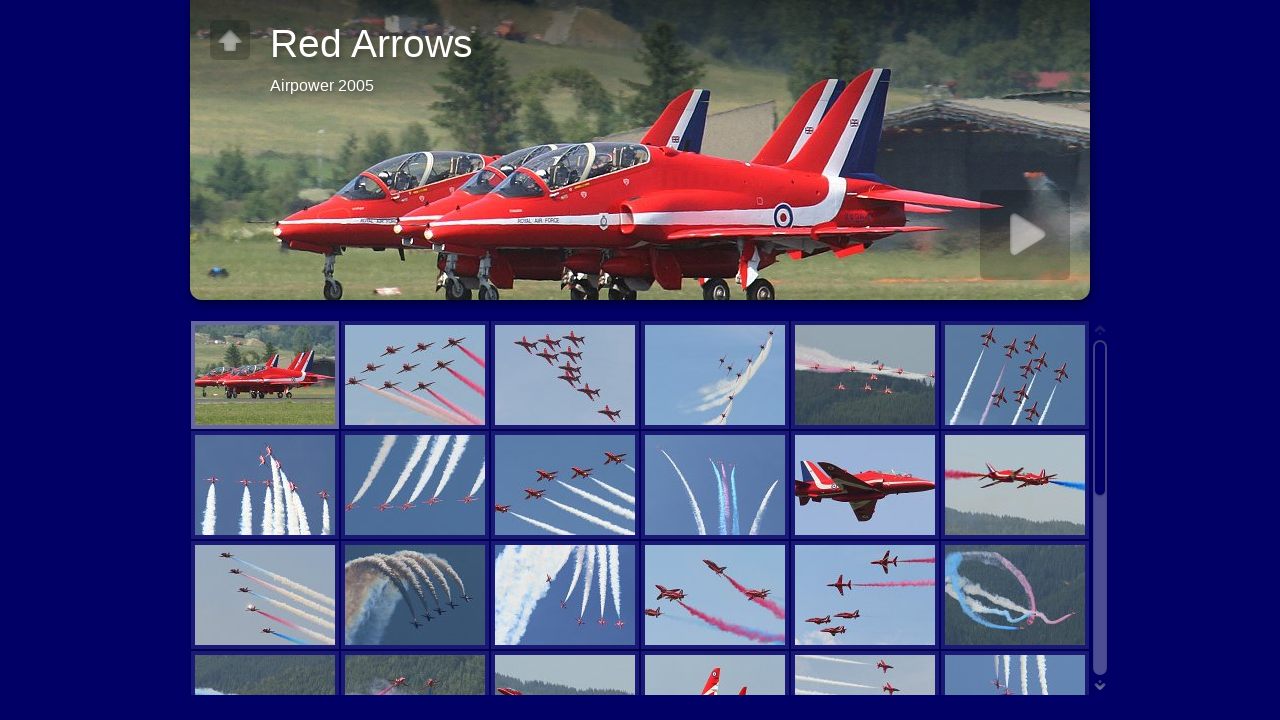

--- FILE ---
content_type: text/html
request_url: http://www.fliegzeugs.de/Jalbum/RedArrows2005/index.html
body_size: 4083
content:
<!doctype html>
<!--[if IE 7]><html lang="de" class="no-js ie7 oldie"><![endif]-->
<!--[if IE 8]><html lang="de" class="no-js ie8 oldie"><![endif]-->
<!--[if IE 9]><html lang="de" class="no-js ie9"><![endif]-->
<!--[if (gt IE 9)|!(IE)]><!--> <html lang="de" class="no-js"> <!--<![endif]-->
<!-- saved from url=(0014)about:internet -->
<head>
	<meta charset="UTF-8">
	<meta http-equiv="X-UA-Compatible" content="IE=edge,chrome=1">
	<title>Red Arrows</title>
	<meta name="description" content="Airpower 2005">
	<meta name="viewport" content="user-scalable=yes, width=940">
	<meta name="apple-mobile-web-app-capable" content="yes">
	<meta name="apple-mobile-web-app-status-bar-style" content="black">
	<meta name="format-detection" content="telephone=no">
	<meta name="robots" content="index,follow">
	<link rel="apple-touch-icon" href="res/apple-touch-icon.png">
	<link rel="shortcut icon" href="res/favicon.ico">
	<link rel="stylesheet" href="res/common.css?v=2">
	<link rel="stylesheet" href="res/styles.css">
	<script src="res/modernizr-2.0.6.min.js"></script>
<link rel="alternate" href="album.rss" type="application/rss+xml"/>
</head>
<body>
	<div id="indexbg">&nbsp;</div><div id="widgetbg">&nbsp;</div>
	<div id="index" role="main"><div class="container">
		<script>if(window.location.hash && window.location.hash.length) document.getElementById('index').style['display']='none';</script>
		<header style="background-image:url(folderimage.jpg);">
			<div class="title clearfix">
				<div class="parent controls">
					<a href="http://www.fliegzeugs.de/html/red_arrows.html" title="Eine Ebene höher" target="_parent" class="showhint">&nbsp;</a>
				</div>
				<hgroup>
					<h1>Red Arrows</h1>
					<h6>Airpower 2005</h6>
				</hgroup>
			</div>
		</header>
		<div class="items">
			<div class="cont">
				<div class="thumbs">
					<ul class="clearfix">
					<li><a href="slides/05z3291g.jpg" title="<span class=&#34;nr&#34;>1</span>" ><img src="res/load.gif" data-caption="<h2>05z3291g</h2>" data-modified="15804" data-size="153,00 kB" data-width="900" data-height="506" alt="05z3291g" /></a></li>
					<li><a href="slides/05z3294g.jpg" title="<span class=&#34;nr&#34;>2</span>" ><img src="res/load.gif" data-caption="<h2>05z3294g</h2>" data-modified="15804" data-size="85,00 kB" data-width="900" data-height="506" alt="05z3294g" /></a></li>
					<li><a href="slides/05z4151g.jpg" title="<span class=&#34;nr&#34;>3</span>" ><img src="res/load.gif" data-caption="<h2>05z4151g</h2>" data-modified="15808" data-size="70,00 kB" data-width="900" data-height="506" alt="05z4151g" /></a></li>
					<li><a href="slides/05z3300g.jpg" title="<span class=&#34;nr&#34;>4</span>" ><img src="res/load.gif" data-caption="<h2>05z3300g</h2>" data-modified="15804" data-size="67,00 kB" data-width="900" data-height="506" alt="05z3300g" /></a></li>
					<li><a href="slides/05z3304g.jpg" title="<span class=&#34;nr&#34;>5</span>" ><img src="res/load.gif" data-caption="<h2>05z3304g</h2>" data-modified="15804" data-size="94,00 kB" data-width="900" data-height="506" alt="05z3304g" /></a></li>
					<li><a href="slides/05z3307g.jpg" title="<span class=&#34;nr&#34;>6</span>" ><img src="res/load.gif" data-caption="<h2>05z3307g</h2>" data-modified="15804" data-size="88,00 kB" data-width="900" data-height="506" alt="05z3307g" /></a></li>
					<li><a href="slides/05z3309g.jpg" title="<span class=&#34;nr&#34;>7</span>" ><img src="res/load.gif" data-caption="<h2>05z3309g</h2>" data-modified="15804" data-size="103,00 kB" data-width="900" data-height="506" alt="05z3309g" /></a></li>
					<li><a href="slides/05z3311g.jpg" title="<span class=&#34;nr&#34;>8</span>" ><img src="res/load.gif" data-caption="<h2>05z3311g</h2>" data-modified="15804" data-size="86,00 kB" data-width="900" data-height="506" alt="05z3311g" /></a></li>
					<li><a href="slides/05z3314g.jpg" title="<span class=&#34;nr&#34;>9</span>" ><img src="res/load.gif" data-caption="<h2>05z3314g</h2>" data-modified="15804" data-size="87,00 kB" data-width="900" data-height="506" alt="05z3314g" /></a></li>
					<li><a href="slides/05z3331g.jpg" title="<span class=&#34;nr&#34;>10</span>" ><img src="res/load.gif" data-caption="<h2>05z3331g</h2>" data-modified="15804" data-size="84,00 kB" data-width="900" data-height="506" alt="05z3331g" /></a></li>
					<li><a href="slides/05z4226g.jpg" title="<span class=&#34;nr&#34;>11</span>" ><img src="res/load.gif" data-caption="<h2>05z4226g</h2>" data-modified="15808" data-size="82,00 kB" data-width="900" data-height="506" alt="05z4226g" /></a></li>
					<li><a href="slides/05z3334g.jpg" title="<span class=&#34;nr&#34;>12</span>" ><img src="res/load.gif" data-caption="<h2>05z3334g</h2>" data-modified="15804" data-size="80,00 kB" data-width="900" data-height="506" alt="05z3334g" /></a></li>
					<li><a href="slides/05z4183g.jpg" title="<span class=&#34;nr&#34;>13</span>" ><img src="res/load.gif" data-caption="<h2>05z4183g</h2>" data-modified="15808" data-size="71,00 kB" data-width="900" data-height="506" alt="05z4183g" /></a></li>
					<li><a href="slides/05z4186g.jpg" title="<span class=&#34;nr&#34;>14</span>" ><img src="res/load.gif" data-caption="<h2>05z4186g</h2>" data-modified="15808" data-size="91,00 kB" data-width="900" data-height="506" alt="05z4186g" /></a></li>
					<li><a href="slides/05z3348g.jpg" title="<span class=&#34;nr&#34;>15</span>" ><img src="res/load.gif" data-caption="<h2>05z3348g</h2>" data-modified="15804" data-size="97,00 kB" data-width="900" data-height="506" alt="05z3348g" /></a></li>
					<li><a href="slides/05z3370g.jpg" title="<span class=&#34;nr&#34;>16</span>" ><img src="res/load.gif" data-caption="<h2>05z3370g</h2>" data-modified="15804" data-size="82,00 kB" data-width="900" data-height="506" alt="05z3370g" /></a></li>
					<li><a href="slides/05z3374g.jpg" title="<span class=&#34;nr&#34;>17</span>" ><img src="res/load.gif" data-caption="<h2>05z3374g</h2>" data-modified="15804" data-size="75,00 kB" data-width="900" data-height="506" alt="05z3374g" /></a></li>
					<li><a href="slides/05z3379g.jpg" title="<span class=&#34;nr&#34;>18</span>" ><img src="res/load.gif" data-caption="<h2>05z3379g</h2>" data-modified="15808" data-size="124,00 kB" data-width="900" data-height="506" alt="05z3379g" /></a></li>
					<li><a href="slides/05z3383g.jpg" title="<span class=&#34;nr&#34;>19</span>" ><img src="res/load.gif" data-caption="<h2>05z3383g</h2>" data-modified="15808" data-size="147,00 kB" data-width="900" data-height="506" alt="05z3383g" /></a></li>
					<li><a href="slides/05z3385g.jpg" title="<span class=&#34;nr&#34;>20</span>" ><img src="res/load.gif" data-caption="<h2>05z3385g</h2>" data-modified="15808" data-size="126,00 kB" data-width="900" data-height="506" alt="05z3385g" /></a></li>
					<li><a href="slides/05z3389g.jpg" title="<span class=&#34;nr&#34;>21</span>" ><img src="res/load.gif" data-caption="<h2>05z3389g</h2>" data-modified="15808" data-size="101,00 kB" data-width="900" data-height="506" alt="05z3389g" /></a></li>
					<li><a href="slides/05z3341g.jpg" title="<span class=&#34;nr&#34;>22</span>" ><img src="res/load.gif" data-caption="<h2>05z3341g</h2>" data-modified="15804" data-size="90,00 kB" data-width="900" data-height="506" alt="05z3341g" /></a></li>
					<li><a href="slides/05z4133g.jpg" title="<span class=&#34;nr&#34;>23</span>" ><img src="res/load.gif" data-caption="<h2>05z4133g</h2>" data-modified="15808" data-size="71,00 kB" data-width="900" data-height="506" alt="05z4133g" /></a></li>
					<li><a href="slides/05z4156g.jpg" title="<span class=&#34;nr&#34;>24</span>" ><img src="res/load.gif" data-caption="<h2>05z4156g</h2>" data-modified="15808" data-size="85,00 kB" data-width="900" data-height="506" alt="05z4156g" /></a></li>
					<li><a href="slides/05z4173g.jpg" title="<span class=&#34;nr&#34;>25</span>" ><img src="res/load.gif" data-caption="<h2>05z4173g</h2>" data-modified="15808" data-size="57,00 kB" data-width="900" data-height="506" alt="05z4173g" /></a></li>
					<li><a href="slides/05z4171g.jpg" title="<span class=&#34;nr&#34;>26</span>" ><img src="res/load.gif" data-caption="<h2>05z4171g</h2>" data-modified="15808" data-size="65,00 kB" data-width="900" data-height="506" alt="05z4171g" /></a></li>
					<li><a href="slides/05z3323g.jpg" title="<span class=&#34;nr&#34;>27</span>" ><img src="res/load.gif" data-caption="<h2>05z3323g</h2>" data-modified="15804" data-size="83,00 kB" data-width="900" data-height="506" alt="05z3323g" /></a></li>
					<li><a href="slides/05z3394g.jpg" title="<span class=&#34;nr&#34;>28</span>" ><img src="res/load.gif" data-caption="<h2>05z3394g</h2>" data-modified="15808" data-size="77,00 kB" data-width="900" data-height="506" alt="05z3394g" /></a></li>
					<li><a href="slides/05z4203g.jpg" title="<span class=&#34;nr&#34;>29</span>" ><img src="res/load.gif" data-caption="<h2>05z4203g</h2>" data-modified="15808" data-size="81,00 kB" data-width="900" data-height="506" alt="05z4203g" /></a></li>
					<li><a href="slides/05z3396g.jpg" title="<span class=&#34;nr&#34;>30</span>" ><img src="res/load.gif" data-caption="<h2>05z3396g</h2>" data-modified="15808" data-size="77,00 kB" data-width="900" data-height="506" alt="05z3396g" /></a></li>
					<li><a href="slides/05z4220g.jpg" title="<span class=&#34;nr&#34;>31</span>" ><img src="res/load.gif" data-caption="<h2>05z4220g</h2>" data-modified="15808" data-size="86,00 kB" data-width="900" data-height="506" alt="05z4220g" /></a></li>
					<li><a href="slides/05z3401g.jpg" title="<span class=&#34;nr&#34;>32</span>" ><img src="res/load.gif" data-caption="<h2>05z3401g</h2>" data-modified="15808" data-size="85,00 kB" data-width="900" data-height="506" alt="05z3401g" /></a></li>
					<li><a href="slides/05z3402g.jpg" title="<span class=&#34;nr&#34;>33</span>" ><img src="res/load.gif" data-caption="<h2>05z3402g</h2>" data-modified="15808" data-size="95,00 kB" data-width="900" data-height="506" alt="05z3402g" /></a></li>
					<li><a href="slides/05z4227g.jpg" title="<span class=&#34;nr&#34;>34</span>" ><img src="res/load.gif" data-caption="<h2>05z4227g</h2>" data-modified="15808" data-size="83,00 kB" data-width="900" data-height="506" alt="05z4227g" /></a></li>
					<li><a href="slides/05z4230g.jpg" title="<span class=&#34;nr&#34;>35</span>" ><img src="res/load.gif" data-caption="<h2>05z4230g</h2>" data-modified="15808" data-size="86,00 kB" data-width="900" data-height="506" alt="05z4230g" /></a></li>
					<li><a href="slides/05z3403g.jpg" title="<span class=&#34;nr&#34;>36</span>" ><img src="res/load.gif" data-caption="<h2>05z3403g</h2>" data-modified="15808" data-size="132,00 kB" data-width="900" data-height="506" alt="05z3403g" /></a></li>
					<li><a href="slides/05z3412g.jpg" title="<span class=&#34;nr&#34;>37</span>" ><img src="res/load.gif" data-caption="<h2>05z3412g</h2>" data-modified="15808" data-size="134,00 kB" data-width="900" data-height="506" alt="05z3412g" /></a></li>
					<li><a href="slides/05z3414g.jpg" title="<span class=&#34;nr&#34;>38</span>" ><img src="res/load.gif" data-caption="<h2>05z3414g</h2>" data-modified="15808" data-size="138,00 kB" data-width="900" data-height="506" alt="05z3414g" /></a></li>
					<li><a href="slides/05z3416g.jpg" title="<span class=&#34;nr&#34;>39</span>" ><img src="res/load.gif" data-caption="<h2>05z3416g</h2>" data-modified="15808" data-size="149,00 kB" data-width="900" data-height="506" alt="05z3416g" /></a></li>
					<li><a href="slides/05z3418g.jpg" title="<span class=&#34;nr&#34;>40</span>" ><img src="res/load.gif" data-caption="<h2>05z3418g</h2>" data-modified="15808" data-size="164,00 kB" data-width="900" data-height="506" alt="05z3418g" /></a></li>
					</ul>
				</div>
				<footer><span>
					40 Bilder
					 &nbsp; &middot; &nbsp; <a href="javascript:void(0)" title="Hilfe zur Benutzung des Turtle Skins" class="helpbtn showhint">Hilfe</a>
				</span></footer>
			</div>
		</div>
	</div></div>

	
	
	<script src="http://ajax.googleapis.com/ajax/libs/jquery/1.7.1/jquery.min.js"></script>
	<script>window.jQuery || document.write("<script src='res/jquery-1.7.1.min.js'>\x3C/script>")</script>
	
	<script src="res/skin.min.js"></script>
	<script>
		var _jaWidgetBarColor = 'black';
		
		//jQuery.fx.interval = $.support.touch? 40 : 20;
		
		$(document).ready(function() {
			if ($.browser.msie && $.browser.version <= 7) { 
				$('.container').height($('body').height());
			}
			var enableKeys = function() { return typeof _jaWidgetFocus === 'undefined' || !_jaWidgetFocus; };;
			if (/mobile/i.test(navigator.userAgent) && !location.hash) {
				setTimeout(function () { 
					window.scrollTo(0, 0); 
					window.orientationchange = function() {
						window.scrollTo(0, 0);
					};
				}, 100);
			}
			
			var t = $('#index'), 
				i = t.find('.thumbs'), 
				f = t.find('.folders > ul > li');
			if ( t.is(':visible') ) {
				f.equalHeight();
			}
			t.find('.items > .cont').addScroll({
				enableMouseWheel: true, 
				enableKeyboard: true
			});
			$('.showhint').addHint();
			if ( i.length ) {
				i.turtleGallery({
					resPath: 'res',
					relPath: '',
					header: '#index header',
					level: 0,
					skipIndex: false,
					uplink: 'http://www.fliegzeugs.de/html/red_arrows.html',
					slideshowDelay: 4000,
					slideshowLoop: false,
					slideshowAuto: false,
					afterLast: 'ask',
					infoOn: false,
					thumbsOn: false,
					shareOn: false,
					preScale: 0.95,
					speed: 600,
					transitions: true,
					fitImage: false,
					fitShrinkonly: false,
					slides: 'slides',
					thumbs: 'thumbs',
					loadImg: 'load.gif',
					thumbHeight: 100,
					rightClickProtect: false,
					markNewDays: 0,
					enableKeyboard: true,
					enableMouseWheel: true,
					licensee: '2d86c01502a899c4883f8b0b937232e5',
					numberLinks: false
				}, {
					startSlideshow:'Diashow starten', newItem:'NEU', firstPage:'Erste Seite', lastPage:'Letzte Seite', atFirstPage:'Erste Seite', atLastPage:'Letzte Seite', atLastPageQuestion:'Wohin nun weiter?', startOver:'Erneut starten', stop:'Stopp', share:'Teilen', shareOn:'Teilen auf', checkOutThis:'Check this out', previousPicture:'Vorheriges Bild', nextPicture:'Nächstes Bild', backToHome:'Eine Ebene höher', upOneLevel:'Eine Ebene nach oben', backToIndex:'Zurück zur Übersicht', oneToOneSize:'Normalgröße', fitToScreen:'Auf Fenstergröße anpassen', showInfo:'Zeige Beschriftung / Info', hideInfo:'Verberge Beschriftung / Info', showThumbs:'Miniaturansichten anzeigen', hideThumbs:'Miniaturansichten verbergen', startAutoplay:'Diashow starten', stopAutoplay:'Diashow stoppen', clickToOpen:'Anklicken um das Dokument mit dem zugeordneten Programm anzuzeigen', metaBtn:'Bilddaten', metaLabel:'Bilddaten (Exif/Iptc) anzeigen', map:'Karte', mapBtn:'Karte', mapLabel:'Aufnahmeort auf der Karte anzeigen', noGPS:'Keine GPS Daten gefunden', shopBtn:'Kaufen', shopLabel:'Zeige Optionen dieses Bild zu kaufen', buyThis:'Diesen Artikel kaufen', notForSale:'Nicht käuflich.', shareBtn:'Teilen', shareLabel:'Diese Foto in Sozialen Netzwerken teilen', download:'Download', original:'Original', hiRes:'Hochauflösend.', saveTip:'Verwenden Sie <b>Rechter Mausklick + Link speichern unter...</b> für den Download',
					help: [ 'Benutzung des Turtle Skins', '<b>Aufwärts</b> eine Ebene <em>Pfeil nach oben</em>', '<b>Teilen</b> und <b>Gefällt mir</b> Buttons für Soziale Netzwerke', '<b>Diashow</b> starten <em>Nummernblock *</em> <em>Leertaste</em>', 'Author oder Firmen <b>Information</b>', '<b>Vorheriges</b> Bild <em>Pfeil links</em>', 'Zurück zur <b>Miniaturansichtsseite</b> / eine Ebene höher <em>Esc</em>', '<b>Bild doppelklicken</b>, um zwischen <b>optimaler</b> und <b>tatsächlicher</b> Größe umzuschalten. Sie können das Bild mit der Maus verschieben, wenn es größer als der Bildschirm ist.', 'Zeige / verberge <b>Beschreibungen</b> und andere Anzeigen wie Metadaten, Karte, Kaufen, etc. <em>Zahlentastatur -</em>', 'Zeige / verberge <b>Miniaturansichtsleiste</b>  <em>Zahlentastatur -</em>', 'Start / stop der <b>Diashow</b> <em>Zahlentastatur *</em>', '<b>Nächstes</b> Bild <em>Pfeil rechts</em>', 'Drücken Sie jederzeit <b>F1</b>, um Hilfe zu erhalten!' ]
				});
			}
			

			
		});
	</script>
	
	<div id="jalbumwidgetcontainer"></div>
<script type="text/javascript" charset="utf-8"><!--//--><![CDATA[//><!--
_jaSkin = "Turtle";
_jaStyle = "Black.css";
_jaVersion = "10.10.8";
_jaGeneratorType = "desktop";
_jaLanguage = "de";
_jaPageType = "index";
_jaRootPath = ".";
_jaUserId = "888123";
var script = document.createElement("script");
script.type = "text/javascript";
script.src = "http://jalbum.net/widgetapi/load.js";
document.getElementById("jalbumwidgetcontainer").appendChild(script);
//--><!]]></script>


	<!--[if lt IE 7 ]>
		<script src="//ajax.googleapis.com/ajax/libs/chrome-frame/1.0.3/CFInstall.min.js"></script>
		<script>window.attachEvent('onload',function(){CFInstall.check({mode:'overlay'})})</script>
	<![endif]-->

</body>
</html>



--- FILE ---
content_type: text/css
request_url: http://www.fliegzeugs.de/Jalbum/RedArrows2005/res/common.css?v=2
body_size: 6307
content:
/*
	common.css - the primary styles
	
	Author: Laza
*/


/* 
   HTML5 ✰ Boilerplate 
*/

article, aside, details, figcaption, figure, footer, header, hgroup, nav, section { display: block; }
audio, canvas, video { display: inline-block; *display: inline; *zoom: 1; }
audio:not([controls]) { display: none; }
[hidden] { display: none; }

/* removed by Laza: overflow-y: scroll; */ 
html { font-size: 100%; -webkit-text-size-adjust: 100%; -ms-text-size-adjust: 100%; }
body { margin: 0; font-size: 13px; line-height: 1.231; }
body, button, input, select, textarea { font-family: sans-serif; color: #222; }

::-moz-selection { background: #fe57a1; color: #fff; text-shadow: none; }
::selection { background: #fe57a1; color: #fff; text-shadow: none; }

a { color: #00e; }
a:visited { color: #551a8b; }
a:hover { color: #06e; }
a:focus { outline: thin dotted; }
a:hover, a:active { outline: 0; }

abbr[title] { border-bottom: 1px dotted; }
b, strong { font-weight: bold; }
blockquote { margin: 1em 40px; }
dfn { font-style: italic; }
hr { display: block; height: 1px; border: 0; border-top: 1px solid #ccc; margin: 1em 0; padding: 0; }
ins { background: #ff9; color: #000; text-decoration: none; }
mark { background: #ff0; color: #000; font-style: italic; font-weight: bold; }
pre, code, kbd, samp { font-family: monospace, monospace; _font-family: 'courier new', monospace; font-size: 1em; }
pre { white-space: pre; white-space: pre-wrap; word-wrap: break-word; }
q { quotes: none; }
q:before, q:after { content: ""; content: none; }
small { font-size: 85%; }
sub, sup { font-size: 75%; line-height: 0; position: relative; vertical-align: baseline; }
sup { top: -0.5em; }
sub { bottom: -0.25em; }
ul, ol { margin: 1em 0; padding: 0 0 0 40px; }
dd { margin: 0 0 0 40px; }
nav ul, nav ol { list-style: none; list-style-image: none; margin: 0; padding: 0; }
img { border: 0; -ms-interpolation-mode: bicubic; vertical-align: middle; }
svg:not(:root) { overflow: hidden; }
figure { margin: 0; }

form { margin: 0; }
fieldset { border: 0; margin: 0; padding: 0; }
label { cursor: pointer; }
legend { border: 0; *margin-left: -7px; padding: 0; }
button, input, select, textarea { font-size: 100%; margin: 0; vertical-align: baseline; *vertical-align: middle; }
button, input { line-height: normal; *overflow: visible; }
table button, table input { *overflow: auto; }
button, input[type="button"], input[type="reset"], input[type="submit"] { cursor: pointer; -webkit-appearance: button; }
input[type="checkbox"], input[type="radio"] { box-sizing: border-box; }
input[type="search"] { -webkit-appearance: textfield; -moz-box-sizing: content-box; -webkit-box-sizing: content-box; box-sizing: content-box; }
input[type="search"]::-webkit-search-decoration { -webkit-appearance: none; }
button::-moz-focus-inner, input::-moz-focus-inner { border: 0; padding: 0; }
textarea { overflow: auto; vertical-align: top; resize: vertical; }
input:valid, textarea:valid {  }
input:invalid, textarea:invalid { background-color: #f0dddd; }

table { border-collapse: collapse; border-spacing: 0; }
td { vertical-align: top; }

  
html {
	height:100%;
}
body {
	font-family:Arial,Helvetica,sans-serif;
	background-color:#000066;
	color:#bbbbbb;
	height:100%;
}
select, input, textarea {  
	color: #444;
}
a, a:active, a:visited {
	color:#dddddd;
	text-decoration:none;
}
a:hover {
	color:#ffffff;
}
a img {	border:none; text-decoration:none; }
h1,h2,h3 { font-weight: normal; margin:0 0 0.2em 0; }
h4,h5,h6 { font-weight: bold; margin:0 0 0.5em 0; }
h1 { font-size:300%; }
h2 { font-size:200%; }
h3 { font-size:140%; }
h4 { font-size:115%; }
h5 { font-size:100%; }

.addtop { margin-top:10px; }

/******************************************* Hint */

.hint {
	position:absolute;
	left:0;
	top:0;
	padding:6px 8px;
	color:#000;
	max-width:240px;
	-moz-border-radius:4px;
	border-radius:4px;
	background-color:rgba(255,255,255,0.8);
	z-index:99999;
	-moz-box-shadow:1px 3px 8px rgba(0,0,0,0.4); -webkit-box-shadow:1px 3px 8px rgba(0,0,0,0.4); box-shadow:1px 3px 8px rgba(0,0,0,0.4);
}
.no-rgba .hint {
	background-color:transparent;
	background-image:url(w80.png);
}
.hint a {
	color:#000;
}
.hint span.nr {
	font-weight:bold;
	font-style:normal;
	padding:1px 3px;
	color:#ddd;
	background-color:#000;
	-moz-border-radius:3px;
	border-radius:3px;
}
.hint .breadcrumb a {
	display:block;
	padding:3px 5px;
}
.hint .breadcrumb a:hover {
	background-color:#000;
	color:#fff;
}
.hint small b {
	background-color:#ddd;
	padding:1px 2px;
	-moz-border-radius:3px;
	border-radius:3px;
}
.hint form.searchpage {
	position:relative;
	margin:3px 0;
}
.hint .searchpage input {
	vertical-align:middle;
}
.hint .searchpage input.searchtext {
	padding:2px 20px 2px 6px;
	width:120px;
	height:20px;
	line-height:20px;
	-moz-border-radius:4px;
	border-radius:4px;
	border:1px solid #999;
	-moz-box-shadow:inset 0px 1px 2px rgba(0,0,0,0.4); -webkit-box-shadow:inset 0px 1px 2px rgba(0,0,0,0.4); box-shadow:inset 0px 1px 2px rgba(0,0,0,0.4);
}
.hint .searchpage a.searchbtn {
	display:block;
	position:absolute;
	top:0;
	right:0;
	width:24px;
	height:24px;
	background-image:url(search.png);
	background-position:center center;
	background-repeat:no-repeat;	
	z-index:99999;
	cursor:pointer;
}

/******************************************* Modal window */

#modal {
	display:none;
	position:absolute;
	left:0;
	top:0;
	right:0;
	bottom:0;
	z-index:99998;
	background-color:rgba(0,0,0,0.6);
}
#modal .panel {
	position:relative;
	margin:10% auto 0 auto;
	width:auto;
	max-height:80%;
	padding:20px 15px 15px 15px;
	overflow:auto;
	color:#444;
	background-color:rgba(255,255,255,0.95);
	border:4px solid #fff;
	text-align:center;
	-moz-border-radius:6px;
	border-radius:6px;
	-moz-box-shadow:inset 0px 4px 10px rgba(0,0,0,0.4); -webkit-box-shadow:inset 0px 4px 10px rgba(0,0,0,0.4); box-shadow:inset 0px 4px 10px rgba(0,0,0,0.4);
}
.no-rgba #modal .panel {
	background-color:transparent;
	background-image:url(w90.png);
}
#modal .panel a {
	color: #248;
}
#modal .panel a:hover {
	color: #36d;
}
#modal .panel em {
	font-style:italic;
}
#modal .panel a.close {
	position:absolute;
	width:20px;
	height:20px;
	right:0;
	top:0;
	z-index:999;
	display:block;
	background-image:url(pg.png);
	background-position:0 0;
	background-repeat:no-repeat;
	background-color:#fff;
	-moz-border-radius:0 0 0 4px;
	border-radius:0 0 0 4px;
	-moz-box-shadow:1px 3px 8px rgba(0,0,0,0.4); -webkit-box-shadow:1px 3px 8px rgba(0,0,0,0.4); box-shadow:1px 3px 8px rgba(0,0,0,0.4);
}
#modal .panel a.close:hover {
	background-position:-20px 0;
}
#modal .panel h1, #modal .panel h2, #modal .panel h3, #modal .panel h4 {
	margin-bottom:0.5em;
}
#modal .buttons {
	display:block;
	clear:both;
	margin-top:10px;
	text-align:center;
	line-height:40px;
}
#modal .buttons a {
	padding:0 10px;
	margin:5px 2px;
	display:inline-block;
	color:#bbb;
	line-height:2em;
	white-space:nowrap;
	-moz-border-radius:4px;
	border-radius:4px;
	border:2px solid #333;
	background-color:#555;
	background-image:-moz-linear-gradient(top, rgba(102,102,102,1), rgba(15,15,15,1) );
	background-image:-webkit-gradient(linear, left top, left bottom, color-stop(0, rgba(102,102,102,1)), color-stop(1, rgba(15,15,15,1)));
	filter:progid:DXImageTransform.Microsoft.Gradient(GradientType=0,StartColorStr=#FF666666,EndColorStr=#FF0F0F0F);
	-ms-filter:"progid:DXImageTransform.Microsoft.Gradient(GradientType=0,StartColorStr=#FF666666,EndColorStr=#FF0F0F0F)";
	-moz-background-clip: padding;
	-webkit-background-clip: padding-box;
	background-clip: padding-box; 
	-moz-box-shadow:0px 1px 2px rgba(0,0,0,0.4); -webkit-box-shadow:0px 1px 2px rgba(0,0,0,0.4); box-shadow:0px 1px 2px rgba(0,0,0,0.4);
}

#modal .buttons a.active,
#modal .buttons a:hover {
	color:#fff;
	border-color:#000;
}

#modal .searchresults a {
	margin:4px 0;
	clear:both;
	display:block;
	color:#555;
	text-align:left;
	padding:6px;
	-moz-border-radius:4px;
	border-radius:4px;
	background-color:#eee;
	zoom:1;
	-moz-box-shadow:inset 0px 1px 2px rgba(0,0,0,0.4); -webkit-box-shadow:inset 0px 1px 2px rgba(0,0,0,0.4); box-shadow:inset 0px 1px 2px rgba(0,0,0,0.4);
}
#modal .searchresults a:before, 
#modal .searchresults a:after { content: "\0020"; display: block; height: 0; visibility: hidden; } 
#modal .searchresults a:after { clear:both; }
#modal .searchresults a:hover,
#modal .searchresults a:focus {
	background-color:#fff;
	color:#222;
}
#modal .searchresults a aside {
	float:left;
	display:inline-block;
	width:20%;
	margin-right:10px;
}
#modal .searchresults a aside img {
	max-width:100%;
	height:auto;
}
#modal .searchresults a h5,
#modal .searchresults a p {
	margin:0 0 0.5em 0;
	overflow:hidden;
}

/******************************************* Help window */

ul.help { 
	clear:both;
	margin:20px 0;
	min-height:120px;
	background-repeat:no-repeat;
	background-position:left top;
	padding:0 0 0 360px;
	list-style:none;
}
ul.help.index {
	background-image:url(helpsplash.png);
}
ul.help.gall { 
	background-image:url(helpgallery.png);
}
ul.help:after { 
	clear:both;
}
ul.help li {
	text-align:left;
	text-indent:-30px;
	line-height:2em;
}
ul.help li em {
	-moz-border-radius:4px;
	border-radius:4px;
	padding:2px 5px;
	margin-left:10px;
	font-style:normal;
	font-size:85%;
	white-space:nowrap;
	border:1px solid #999;	
}
ul.help li b {
	-moz-border-radius:4px;
	border-radius:4px;
	padding:2px 5px;
	font-style:bold;
	white-space:nowrap;
	background-color:#fff;
}
ul.help li span {
	-moz-border-radius:4px;
	border-radius:4px;
	padding:2px 5px;
	margin-right:10px;
	background-color:#333;
	color:#ddd;
	font-weight:bold;
}

/******************************************* Scroller controls */

.scrup,
.scrdn {
	position:absolute;
	right:0;
	width:20px;
	height:20px;
	line-height:20px;
	background-repeat:no-repeat;
	background-image:url(pg.png);
}
.scrup {
	top:0;
	z-index:990;
	background-position:0 -20px;
}
.scrdn {
	bottom:0;
	z-index:991;
	background-position:0 -40px;
}
.scrup:hover {
	background-position:-20px -20px;
}
.scrdn:hover {
	background-position:-20px -40px;
}
.scrbar {
	position:absolute;
	right:3px;
	width:14px;
	top:20px;
	bottom:20px;
	-moz-border-radius:7px;
	border-radius:7px;
	background-color:rgba(255,255,255,0.3);
	-moz-box-shadow:inset 0px 1px 2px rgba(0,0,0,0.4); -webkit-box-shadow:inset 0px 1px 2px rgba(0,0,0,0.4); box-shadow:inset 0px 1px 2px rgba(0,0,0,0.4);
}
.no-rgba .scrbar {
	background-color:transparent;
	background-image:url(w40.png);
}
.scrbar div {
	position:absolute;
	top:2px;
	left:2px;
	right:2px;
	height:5px;
	-moz-border-radius:7px;
	border-radius:7px;
	background-color:#000066;
	-moz-box-shadow:0px 1px 2px rgba(0,0,0,0.4); -webkit-box-shadow:0px 1px 2px rgba(0,0,0,0.4); box-shadow:0px 1px 2px rgba(0,0,0,0.4);
}
.scrbar div img {
	width:100%;
	height:100%;
}

/******************************************* Controls */

.controls a,
a.control {
	background-image:url(controls.png);
	background-repeat:no-repeat;
	background-position:0 0;
}

.controls a:hover,
a.control:hover {
	background-position:-70px inherit;
}

/******************************************* Index page */

#widgetbg {
	position:absolute;
	left:0;
	right:0;
	bottom:0;
	height:25px;
	z-index:1;
}
#indexbg {
	position:absolute;
	left:0;
	right:0;
	top:0;
	bottom:25px;
	z-index:0;
}
#index {
	position:absolute;
	left:0;
	right:0;
	top:0;
	bottom:25px;
	overflow:auto;
	z-index:10;
	-webkit-text-size-adjust:120%;
	zoom:1;
}
#index .container {
	position:relative;
	width:940px;
	height:100%;
	max-height:100%;
	zoom:1;
	margin:0 auto;
}
#index header {
	position:absolute;
	top:0;
	left:20px;
	width:900px;
	height:300px;
	max-height:100%;
	background-position:center center;
	background-repeat:no-repeat;
	background-color:rgba(0,0,0,0.2);
	background-size:100% auto;
	-moz-border-radius:0 0 12px 12px;
	border-radius:0 0 12px 12px;
	-moz-box-shadow:1px 3px 8px rgba(0,0,0,0.6); -webkit-box-shadow:1px 3px 8px rgba(0,0,0,0.6); box-shadow:1px 3px 8px rgba(0,0,0,0.6);
}
.no-rgba #index header {
	background-color:#000066;
}
.ie7 #index header {
	max-height:none;
}
#index header .title {
	padding:20px;
	color:#fff;
	background-color:transparent;
	background-image:-webkit-gradient(linear, left top, left bottom, from(rgba(0,0,0,0.6)), to(rgba(0,0,0,0)));
	background-image:-webkit-linear-gradient(top, rgba(0,0,0,0.6), rgba(0,0,0,0));
	background-image:-moz-linear-gradient(top, rgba(0,0,0,0.6), rgba(0,0,0,0));
	background-image:-ms-linear-gradient(top, rgba(0,0,0,0.6), rgba(0,0,0,0));
	background-image:linear-gradient(top, rgba(0,0,0,0.6), rgba(0,0,0,0));
	filter:progid:DXImageTransform.Microsoft.Gradient(StartColorStr=#99000000,EndColorStr=#00000000);
	color:#fff;
}
#index header .title .search,
#index header .title .about,
#index header .title .parent {
	display:inline;
	width:40px;
	height:40px;
}
#index header .title .search,
#index header .title .about {
	float:right;
	margin:0 0 10px 10px;
}
#index header .title .parent {
	float:left;
	margin:0 20px 10px 0;
}
#index header .title .search a,
#index header .title .about a,
#index header .title .parent a {
	line-height:40px;
	display:block;
	-moz-border-radius:6px;
	border-radius:6px;
	background-color:rgba(0,0,0,0.2);
}
#index header .title .search a {
	background-position:-685px -15px;
}
#index header .title .about a {
	background-position:-275px -15px;
}
#index header .title .parent a {
	background-position:-5px -15px;
}
#index header .title .search a:hover,
#index header .title .about a:hover,
#index header .title .parent a:hover {
	background-color:rgba(0,0,0,0.4);
}
#index header .title .search a:hover {
	background-position:-685px -85px;
}
#index header .title .about a:hover {
	background-position:-275px -85px;
}
#index header .title .parent a:hover {
	background-position:-5px -85px;
}
#index header .title hgroup {
	overflow:hidden;
}
#index header .title h1 {
	font-size:300%;
	font-weight:normal;
	text-shadow:2px 3px 6px rgba(0,0,0,0.4);
}
#index header .title h6 {
	display:block;
	font-size:120%;
	font-weight:normal;
	text-shadow:1px 2px 4px rgba(0,0,0,0.4);
}
#index header:hover .title h6 {
	display:block;
}
#index header .starttxt {
	position:absolute;
	display:none;
	bottom:20px;
	right:120px;
	height:90px;
	line-height:90px;
	font-size:240%;
	color:#fff;
	text-shadow:2px 3px 6px rgba(0,0,0,0.4);
}
#index header .startbtn {
	position:absolute;
	bottom:20px;
	right:20px;
	width:90px;
	height:90px;
	background-image:url(start.png);
	background-repeat:no-repeat;
	background-position:center 0;
	cursor:pointer;
	-moz-border-radius:6px;
	border-radius:6px;
	background-color:rgba(0,0,0,0.2);
}
#index header .startbtn:hover {
	background-position:center -90px;
	background-color:rgba(0,0,0,0.4);
}
.share {
	float:right;
	display:inline;
	margin:10px 0 10px 6px;
	height:24px;
	-moz-border-radius:3px;
	border-radius:3px;
	background-color:rgba(0,0,0,0.4);
}
.no-rgba .share {
	background-color:transparent;
	background-image:url(k40.png);
}
.share:hover {
	background-color:rgba(0,0,0,0.6);
}
.no-rgba .share:hover {
	background-color:transparent;
	background-image:url(k60.png);
}
.share a {
	display:block;
	background-repeat:no-repeat;
	line-height:24px;	
	background-position:0 0;
	color:#ccc;
}
.share a {
	padding:0 6px 0 22px;
	background-image:url(share.png);
}
.share a:hover {
	color:#fff;
}
.shares a {
	display:block;
	font-size:85%;
	color:#000;
	padding:2px 4px;
	line-height:20px;
	background-image:url(share.png);
	background-repeat:no-repeat;
}
.shares a:hover {
	color:#fff;
	background-color:#000;
}
.shares .likebtn {
	display:block;
	width:110px;
	height:20px;
	margin-bottom:4px;
	background-color:rgba(255,255,255,0.6);
	overflow:hidden;
}
.shares a.facebook,
.shares a.twitter,
.shares a.digg,
.shares a.delicious,
.shares a.myspace,
.shares a.stumbleupon,
.shares a.email,
.shares a.reddit,
.shares a.tumblr {
	background-image:url(share.png);
	padding-left:28px;
}
.shares a.facebook { background-position:0 -24px; }
.shares a.twitter { background-position:0 -48px; }
.shares a.digg { background-position:0 -72px; }
.shares a.myspace { background-position:0 -96px; }
.shares a.delicious { background-position:0 -120px; }
.shares a.stumbleupon { background-position:0 -144px; }
.shares a.email { background-position:0 -168px; }
.shares a.reddit { background-position:0 -192px; }
.shares a.tumblr { background-position:0 -216px; }

#index .items {
	position:absolute;
	top:320px;
	left:20px;
	bottom:0;
	margin:0;
	width:920px;
	min-height:200px;
	overflow-x:hidden;
	overflow-y:auto;
}
#index .items .cont {
	display:block;
	width:900px;
	padding-right:20px;
}
#index footer {
	clear:both;
	display:block;
	margin-top:10px;
	padding:1em 0;
	text-align:center;
	font-size:75%;
}
#index footer span {
	padding:0.5em 1em;
	-moz-border-radius:6px;
	border-radius:6px;
}
#index .footer {
	text-align:center;
}
#index .footer em {
	font-style:italic;
}

/******************************************* Folders */

.folders {
	display:block;
	position:relative;
}
.folders ul {
	margin:0 -10px 0 0;
	padding:0;
}
.folders ul li {
	float:left;
	display:inline;
	margin:0 10px 10px 0;
	padding:10px;
	width:425px;
	min-height:100px;
	color:#bbbbbb;
	background-color:rgba(255,255,255,0.1);
	-moz-border-radius:6px;
	border-radius:6px;
	-moz-box-shadow:0px 1px 2px rgba(0,0,0,0.4); -webkit-box-shadow:0px 1px 2px rgba(0,0,0,0.4); box-shadow:0px 1px 2px rgba(0,0,0,0.4);
}
.no-rgba .folders ul li {
	background-color:transparent;
	background-image:url(w10.png);
}
.folders ul li:hover {
	background-color:rgba(255,255,255,0.2);
}
.no-rgba .folders ul li:hover {
	background-color:transparent;
	background-image:url(w20.png);
}
.folders a {
	color:#dddddd;
}
.folders a:hover {
	color:#ffffff;
	outline:none;
}
.folders aside {
	position:relative;

	float:left;
	display:inline;
	margin-right:10px;
	text-align:center;
	width:140px;
	overflow:hidden;
}
.folders aside img {
	max-width:140px;
	max-height:100px;
	vertical-align:top;
	border:none;
}
.folders .data {

	min-width:70px;
	overflow:hidden;
}
.folders h4 {
	margin-bottom:10px;
}
.folders p {
	margin-top:10px;
}
.folders p.info {
	font-size:85%;
}


/******************************************* Thumbnail grid on index page */

.thumbs {
	position:relative;
	display:block;
}
.thumbs ul {
	margin:0 0 0 0px;
	padding:0;
}
.thumbs ul li {
	float:left;
	display:inline;
	position:relative;
	width:148px;
	height:108px;
	overflow:hidden;
	margin:1px;
	text-align:center;
	-moz-box-shadow:0px 1px 2px rgba(0,0,0,0.4); -webkit-box-shadow:0px 1px 2px rgba(0,0,0,0.4); box-shadow:0px 1px 2px rgba(0,0,0,0.4);
}
.thumbs a {
	display:table-cell;
	vertical-align:middle;
	position:relative;
	width:140px;
	height:100px;
	padding:4px;
	overflow:hidden;
	text-align:center;
	background-color:rgba(255,255,255,0.1);
}
.no-rgba .thumbs a {
	background-color:transparent;
	background-image:url(w10.png);
}
.thumbs a:hover, 
.thumbs a:focus {
	background-color:rgba(255,255,255,0.2);
	outline:none;
}
.no-rgba .thumbs a:hover, 
.no-rgba .thumbs a:focus {
	background-color:transparent;
	background-image:url(w20.png);
}
.thumbs a.active {
	background-color:rgba(255,255,255,0.4);
}
.no-rgba .thumbs li a.active {
	background-color:transparent;
	background-image:url(w40.png);
}
.thumbs a img {
	vertical-align:middle;
	max-width:140px;
	max-height:100px;
	border:0;
	outline:none;
}
.thumbs a b {
	vertical-align:middle;
	display:inline-block;
	height:100%;
	font-size:1px;
}
.newlabel {
	position:absolute; 
	padding:0 4px 2px 4px;
	right:4px;
	top:4px;
	background-color:#000;
	background-color:rgba(32,32,32,0.6);
	color:#ccc;
	font-size:60%;
}
.folders .newlabel {
	right:0;
	top:0;
}

/******************************************* Images page */

.gallery {
	position:absolute;
	display:none;
	left:0;
	right:0;
	top:0;
	bottom:25px;
	z-index:10000;
	background-color:#000066;
	-webkit-text-size-adjust:120%;
}
.gallery a {
	color:#fff;
	text-decoration:none;
	outline:none;
}
.gallery .navigation {
	position:absolute;
	left:0;
	right:0;
	margin:0;
	z-index:999;
}
.gallery .navigation nav {
	display:none;
	margin:40px auto 0 auto;
	-moz-border-radius:12px;
	border-radius:12px;
	height:70px;
	background-color:rgba(0,0,0,0.8);
	z-index:999;
	-moz-box-shadow:1px 3px 8px rgba(0,0,0,0.6); -webkit-box-shadow:1px 3px 8px rgba(0,0,0,0.6); box-shadow:1px 3px 8px rgba(0,0,0,0.6);
}
.no-rgba .gallery .navigation nav {
	background-color:transparent;
	background-image:url(k80.png);
}
.gallery .navigation nav a {
	display:inline-block;
	width:50px;
	height:70px;
	line-height:70px;
	background-image:url(controls.png);	
	background-repeat:no-repeat;
	background-position:-50px 0;
}
.gallery .navigation nav a.prev {
	background-position:-50px 0;
	width:70px;
}
.gallery .navigation nav a.prev:hover {
	background-position:-50px -70px;
}	
.gallery .navigation nav a.up {
	background-position:-120px 0;
}
.gallery .navigation nav a.up:hover {
	background-position:-120px -70px;
}
.gallery .navigation nav a.resize {
	background-position:-170px 0;
}
.gallery .navigation nav a.resize:hover {
	background-position:-170px -70px;
}
.gallery .navigation nav a.noresize {
	display:none;
	background-position:-220px 0;
}
.gallery .navigation nav a.noresize:hover {
	background-position:-220px -70px;
}
.gallery .navigation nav a.showinfo {
	background-position:-270px 0;
}
.gallery .navigation nav a.showinfo:hover {
	background-position:-270px -70px;
}
.gallery .navigation nav a.hideinfo {
	display:none;
	background-position:-320px 0;
}
.gallery .navigation nav a.hideinfo:hover {
	background-position:-320px -70px;
}
.gallery .navigation nav a.showthumbs {
	background-position:-370px 0;
}
.gallery .navigation nav a.showthumbs:hover {
	background-position:-370px -70px;
}
.gallery .navigation nav a.hidethumbs {
	display:none;
	background-position:-420px 0;
}
.gallery .navigation nav a.hidethumbs:hover {
	background-position:-420px -70px;
}
.gallery .navigation nav a.play {
	width:70px;
	background-position:-470px 0;
}
.gallery .navigation nav a.play:hover {
	background-position:-470px -70px;
}
.gallery .navigation nav a.pause {
	display:none;
	width:70px;
	background-position:-540px 0;
}
.gallery .navigation nav a.pause:hover {
	background-position:-540px -70px;
}
.gallery .navigation nav a.next {
	width:70px;
	background-position:-610px 0;
}
.gallery .navigation nav a.next:hover {
	background-position:-610px -70px;
}

.gallery .scrollbox {
	position:relative;
	display:block;
	width:900px;
	height:120px;
	max-width:80%;
	margin:0 auto;
	-moz-border-radius:0 0 12px 12px;
	border-radius:0 0 12px 12px;
	overflow:hidden;
	background-color:rgba(0,0,0,0.6);
	z-index:998;
	-moz-box-shadow:1px 3px 8px rgba(0,0,0,0.6); -webkit-box-shadow:1px 3px 8px rgba(0,0,0,0.6); box-shadow:1px 3px 8px rgba(0,0,0,0.6);
}
.rgba.touch .gallery .scrollbox,
.rgba .gallery .scrollbox:hover {
	background-color:rgba(0,0,0,0.8);
}
.no-rgba .gallery .scrollbox {
	background-color:transparent;
	background-image:url(k60.png);
}
.no-rgba .gallery .scrollbox:hover {
	background-color:transparent;
	background-image:url(k80.png);
}
.gallery .scrollbox .wrap {
	position:relative;
	top:5px;
	margin:0 40px;
	height:110px;
	overflow:hidden;
}
.gallery .scrollbox ul.cont  {
	position:absolute;
	left:0;
	top:0;
	bottom:0;
	margin:0;
	padding:0;
	white-space:nowrap;
}
.gallery .scrollbox ul.cont li {
	float:left;
	display:inline;
	position:relative;
	width:148px;
	height:108px;
	overflow:hidden;
	margin:1px;
	text-align:center;
}
.gallery .scrollbox .cont a {
	display:table-cell;
	vertical-align:middle;
	position:relative;
	padding:4px;
	margin-right:2px;
	width:140px;
	height:100px;
	text-align:center;
}
.gallery .scrollbox .cont a img {
	max-width:140px;
	max-height:100px;
	vertical-align:middle;
}
.gallery .scrollbox .cont a:hover, 
.gallery .scrollbox .cont a:focus {
	background-color:rgba(255,255,255,0.2);
	outline:none;
}
.no-rgba .gallery .scrollbox .cont a:hover, 
.no-rgba .gallery .scrollbox .cont a:focus {
	background-image:url(w20.png);
}
.gallery .scrollbox .cont a.active {
	background-color:rgba(255,255,255,0.4);
}
.no-rgba .gallery .scrollbox .cont a.active {
	background-color:transparent;
	background-image:url(w40.png);
}

.gallery .scrollbox .scleft,
.gallery .scrollbox .scright {
	position:absolute;
	top:10px;
	width:24px;
	height:100px;
	background-image:url(scroll.png);
	background-repeat:no-repeat;
	background-position:left center;
}	

.gallery .scrollbox .scleft {
	left:10px;
	background-position:0 center;
}
.gallery .scrollbox .scright {
	right:10px;
	background-position:-48px center;
}
.gallery .scrollbox .scleft:hover {
	background-position:-24px center;
}
.gallery .scrollbox .scright:hover {
	background-position:-72px center;
}

.gallery .img {
	position:absolute;
	left:0;
	top:0;
	right:0;
	bottom:0;
	overflow:hidden;
}
.gallery .img .main {
	position:relative;
	-ms-interpolation-mode:bicubic;
	border:none;
	-moz-box-shadow:3px 6px 32px rgba(0,0,0,0.6); -webkit-box-shadow:3px 6px 32px rgba(0,0,0,0.6); box-shadow:3px 6px 32px rgba(0,0,0,0.6);
}
.gallery .img .other {
	display:inline-block;
	width:280px;
	-moz-border-radius:12px;
	border-radius:12px;
	text-align:center;
	background-color:rgba(240,240,240,0.85);
	color:#555;
}
.no-rgba .gallery .img .other {
	background-color:transparent;
	background-image:url(w80.png);
}
.gallery .img .other a {
	display:block;
	margin:15px 15px 0 15px;
	padding:20px 0;
	border-bottom:1px solid #ccc;
}
.gallery .img .other a > img {
	min-height:128px;
}
.gallery .img .other p {
	margin:10px 15px 15px 15px;
	overflow:hidden;
}
.gallery .wait {
	display:none;
	position:absolute;
	left:0;
	top:0;
	right:0;
	bottom:25px;
	background-image:url(wait.gif);
	background-position:center center;
	background-repeat:no-repeat;
	z-index:3;
}
.gallery .bottom {
	position:absolute;
	bottom:0;
	left:0;
	right:0;
	z-index:99;
}
.gallery .bottom .cont {
	position:relative;
	width:870px;
	max-width:80%;
	margin:0 auto;
	padding:5px 15px 10px 15px;
	text-align:left;
	color:#fff;
	-moz-border-radius:12px 12px 0 0;
	border-radius:12px 12px 0 0;
	z-index:997;
	color:#bbbbbb;
	background-color:rgba(0,0,0,0.4);
	-moz-box-shadow:1px 3px 8px rgba(0,0,0,0.6); -webkit-box-shadow:1px 3px 8px rgba(0,0,0,0.6); box-shadow:1px 3px 8px rgba(0,0,0,0.6);
}
.no-rgba .gallery .bottom .cont {
	background-color:transparent;
	background-image:url(k40.png);
}
.rgba.touch .gallery .bottom .cont,
.gallery .bottom .cont:hover {
	background-color:rgba(0,0,0,0.9);
}
.no-rgba .gallery .bottom .cont:hover {
	background-image:url(k80.png);
}
.gallery .bottom .cont:before, 
.gallery .bottom .cont:after { content: "\0020"; display: block; height: 0; visibility: hidden; } 
.gallery .bottom .cont:after { clear:both; }
.gallery .bottom h2 {
	margin-top:10px;
	font-size:140%;
}
.gallery .bottom .comment {
	margin-top:10px;
	max-height:12em;
}
.gallery .bottom .comment a {
	color:#dddddd;
}
.gallery .bottom .comment a:hover {
	color:#ffffff;
}
.gallery .bottom nav {
	float:right;
	display:inline;
	margin:5px 0 5px 15px;
	height:28px;
	line-height:24px;
	font-size:85%;
	-moz-border-radius:4px;
	border-radius:4px;
	border:1px solid #333;
	color:#bbb;
	background-color:#333;
	z-index:999;
	background-image:-webkit-gradient(linear, left top, left bottom, from(rgba(102,102,102,1)), to(rgba(15,15,15,1)));
	background-image:-webkit-linear-gradient(top, rgba(102,102,102,1), rgba(15,15,15,1));
	background-image:-moz-linear-gradient(top, rgba(102,102,102,1), rgba(15,15,15,1));
	background-image:-ms-linear-gradient(top, rgba(102,102,102,1), rgba(15,15,15,1));
	filter:progid:DXImageTransform.Microsoft.Gradient(StartColorStr=#FF666666,EndColorStr=#FF0F0F0F);
	-moz-background-clip: padding;
	-webkit-background-clip: padding-box;
	background-clip: padding-box; 
 	-moz-box-shadow:0px 1px 2px rgba(0,0,0,0.6); -webkit-box-shadow:0px 1px 2px rgba(0,0,0,0.6); box-shadow:0px 1px 2px rgba(0,0,0,0.6);
}
.gallery .bottom nav a {
	display:inline-block;
	width:32px;
	height:28px;
	line-height:28px;
	padding:0;
	white-space:nowrap;
	background-image:url(buttons.png);
	background-position:center 0;
	background-repeat:no-repeat;
	border-left:1px solid #000;
	cursor:default;
}
.gallery .bottom nav a:first-child {
	border-left:none;
	-moz-border-top-left-radius:3px;
	-moz-border-bottom-left-radius:3px;
	border-top-left-radius:3px;
	border-bottom-left-radius:3px;
}
.gallery .bottom nav a:last-child {
	-moz-border-top-right-radius:3px;
	-moz-border-bottom-right-radius:3px;
	border-top-right-radius:3px;
	border-bottom-right-radius:3px;
}
.gallery .bottom nav a:hover {
	color:#fff;
}
.gallery .bottom nav a.active {
	background-color:#000;
	border-left-color:#222;
}
.gallery .bottom .nr {
	float:right;
	display:inline;
	margin:5px 0 5px 15px;
	line-height:32px;
	padding:0;
	white-space:nowrap;
	-moz-border-radius:6px;
	border-radius:6px;
}
.gallery .bottom .meta .icon,
.gallery .bottom nav a.meta-icon {
	background-position:center -1px;
}
.gallery .bottom .map .icon,
.gallery .bottom nav a.map-icon {
	background-position:center -33px;
}
.gallery .bottom .shop .icon,
.gallery .bottom nav a.shop-icon {
	background-position:center -65px;
}
.gallery .bottom nav a.link-icon {
	background-position:center -97px;
}
.gallery .bottom .share .icon,
.gallery .bottom nav a.share-icon {
	background-position:center -129px;
}
.gallery .bottom .print .icon,
.gallery .bottom nav a.print-icon {
	background-position:center -161px;
}
.gallery .bottom .comment .icon,
.gallery .bottom nav a.comment-icon {
	background-position:center -193px;
}
.gallery .bottom .panel {
	clear:both;
	position:relative;
	font-size:85%;
	color:#ccc;
	margin-top:10px;
	padding-left:30px;
	color:#bbbbbb;
}
.gallery .bottom .icon {
	position:absolute;
	left:0;
	top:-6px;
	width:20px;
	height:26px;
	background-image:url(buttons.png);
	background-repeat:no-repeat;
}
.gallery .bottom .meta b {
	color:#fff;
}
.gallery .bottom .map .mapcont {
	position:relative; 
	overflow:hidden;
	width:840px;
	height:240px;
}
.gallery .bottom .shop .icon {
	top:-1px;
}
.gallery .bottom .shop form {
	float:left;
	display:inline;
	line-height:30px;
}
.gallery .bottom .shop input,
.gallery .bottom .shop select {
	vertical-align:middle;
	margin:0 10px;
	-moz-border-radius:6px;
	border-radius:6px;
	border:none;
	padding:3px 6px;
}
.gallery .bottom .shop select {
	background-color:#ddd;
	margin-left:0;
}
.gallery .bottom .shop .total,
.gallery .bottom .shop .copies {
	-moz-box-shadow:inset 0px 1px 2px rgba(0,0,0,0.4); -webkit-box-shadow:inset 0px 1px 2px rgba(0,0,0,0.4); box-shadow:inset 0px 1px 2px rgba(0,0,0,0.4);
}
.gallery .bottom .shop .copies {
	width:24px;
}
.gallery .bottom .shop .total {
	width:40px;
	background-color:#999;
	font-weight:bold;
	text-align:right;
	color:#fff;
}

#bgaudio {
	position:fixed;
	right:5px;
	top:5px;
	width:60px;
	height:20px;
	z-index:99999;
	-moz-box-shadow:1px 3px 8px rgba(0,0,0,0.4); -webkit-box-shadow:1px 3px 8px rgba(0,0,0,0.4); box-shadow:1px 3px 8px rgba(0,0,0,0.4);
}

b, strong {
	font-weight:bold;
}
i, em {
	font-style:italic;
}

/* 
   HTML5 ✰ Boilerplate
   helper classes, media query and print styles
*/

.ir { display: block; border: 0; text-indent: -999em; overflow: hidden; background-color: transparent; background-repeat: no-repeat; text-align: left; direction: ltr; }
.ir br { display: none; }
.hidden { display: none !important; visibility: hidden; }
.visuallyhidden { border: 0; clip: rect(0 0 0 0); height: 1px; margin: -1px; overflow: hidden; padding: 0; position: absolute; width: 1px; }
.visuallyhidden.focusable:active, .visuallyhidden.focusable:focus { clip: auto; height: auto; margin: 0; overflow: visible; position: static; width: auto; }
.invisible { visibility: hidden; }
.clearfix:before, .clearfix:after { content: ""; display: table; }
.clearfix:after { clear: both; }
.clearfix { zoom: 1; }

@media only screen and (min-width: 480px) {

}

@media only screen and (min-width: 768px) {

}

@media print {
  * { background: transparent !important; color: black !important; text-shadow: none !important; filter:none !important; -ms-filter: none !important; } 
  a, a:visited { text-decoration: underline; }
  a[href]:after { content: " (" attr(href) ")"; }
  abbr[title]:after { content: " (" attr(title) ")"; }
  .ir a:after, a[href^="javascript:"]:after, a[href^="#"]:after { content: ""; } 
  pre, blockquote { border: 1px solid #999; page-break-inside: avoid; }
  thead { display: table-header-group; }
  tr, img { page-break-inside: avoid; }
  img { max-width: 100% !important; }
  @page { margin: 0.5cm; }
  p, h2, h3 { orphans: 3; widows: 3; }
  h2, h3 { page-break-after: avoid; }
}




--- FILE ---
content_type: text/javascript
request_url: http://www.fliegzeugs.de/Jalbum/RedArrows2005/res/skin.min.js
body_size: 18734
content:
/* 
	Turtle skin by Laszlo Molnar
	(C) 2011
*/
var DEBUG=!1,UNDEF="undefined",OBJECT="object",NOLINK="javascript:void(0)",SHOCKWAVE_FLASH="Shockwave Flash",SHOCKWAVE_FLASH_AX="ShockwaveFlash.ShockwaveFlash",FLASH_MIME_TYPE="application/x-shockwave-flash";String.prototype.trim=function(){return this.replace(/^\s+|\s+$/g,"")};String.prototype.startsWith=function(b){return 0===this.indexOf(b)};String.prototype.endsWith=function(b){return this.substring(this.length-b.length)===b};
String.prototype.getExt=function(){var b=this.lastIndexOf(".");return 0>=b||b>=this.length-1?"":this.substring(b+1).toLowerCase()};var htmlregex=[[/<br>/gi,"\n"],[/\&amp;/gi,"&"],[/\&lt;/gi,"<"],[/\&gt;/gi,">"],[/\&(m|n)dash;/gi,"-"],[/\&apos;/gi,"'"],[/\&quot;/gi,'"']];String.prototype.cleanupHTML=function(){for(var b=this,m=htmlregex.length-1;0<=m;m--)b=b.replace(htmlregex[m][0],htmlregex[m][1]);return b};String.prototype.stripHTML=function(){return this.replace(/<\/?[^>]+>/gi,"")};
String.prototype.stripQuote=function(){return this.replace(/\"/gi,"&quot;")};String.prototype.appendSep=function(b,m){return(this.length?this+(m||" &middot; "):"")+b};String.prototype.rgb2hex=function(){if("#"===this.charAt(0))return this;for(var b,m=this.match(/\d+/g),u="",j=0;j<m.length&&3>j;j++)b=parseInt(m[j]).toString(16),u+=(2>b.length?"0":"")+b;return"#"+u};
String.prototype.template=function(b){if(!b)return this;for(var m=this,u=0;u<b.length;u++)m=m.replace(RegExp("\\{"+u+"\\}","gi"),b[u]);return m};Math.minMax=function(b,m,u){return $.isNumeric(m)?m<b?b:m>u?u:m:b};var _logel,_logover=!1,_lastlog,_lastcnt=1;
log=function(b){DEBUG&&!_logover&&(_logel||(_logel=$('<div id="log" style="position:fixed;left:0;top:0;width:200px;bottom:0;overflow:auto;padding:10px;background-color:rgba(0,0,0,0.5);color:#fff;font-size:15px;z-index:99999"></div>').hover(function(){_logover=!0},function(){_logover=!1}).appendTo("body")),b===_lastlog?_logel.children(":first").empty().html(_lastlog+" ("+ ++_lastcnt+")"):($('<div style="height:2em;overflow:hidden;">'+b+"</div>").prependTo(_logel),_lastlog=b,_lastcnt=1))};
checkFlash=function(b){var m=navigator,u=[1,0,0],j,b=b?b.split("."):[0,0,0];if(typeof m.plugins!=UNDEF&&typeof m.plugins[SHOCKWAVE_FLASH]==OBJECT){if((j=m.plugins[SHOCKWAVE_FLASH].description)&&!(typeof m.mimeTypes!=UNDEF&&m.mimeTypes[FLASH_MIME_TYPE]&&!m.mimeTypes[FLASH_MIME_TYPE].enabledPlugin))j=j.replace(/^.*\s+(\S+\s+\S+$)/,"$1"),u[0]=parseInt(j.replace(/^(.*)\..*$/,"$1"),10),u[1]=parseInt(j.replace(/^.*\.(.*)\s.*$/,"$1"),10),u[2]=/[a-zA-Z]/.test(j)?parseInt(j.replace(/^.*[a-zA-Z]+(.*)$/,"$1"),
10):0}else if(typeof window.ActiveXObject!=UNDEF)try{var x=new ActiveXObject(SHOCKWAVE_FLASH_AX);if(x&&typeof x.GetVariable!=UNDEF&&(j=x.GetVariable("$version")))j=j.split(" ")[1].split(","),u[0]=parseInt(j[0],10),u[1]=parseInt(j[1],10),u[2]=parseInt(j[2],10)}catch(H){}return u[0]>b[0]||u[0]==b[0]&&u[1]>b[1]||u[0]==b[0]&&u[1]==b[1]&&u[2]>=b[2]};
typeof Search!==UNDEF&&(Search.start=function(b){var b=$(b).find("input[type=search]").val().trim(),m=$("<div>",{"class":"searchresults"}),u=0,j,x,H,a,f,c;if(Search.data&&$.isArray(Search.data)&&Search.data.length&&b&&!(2>b.length)){m.append($("<h4>",{html:Search.text.title+" &quot;<b>"+b+"</b>&quot;"}));b=b.toLowerCase();for(j=0;j<Search.data.length;j++)for(x=0;x<Search.data[j][1].length;x++)-1!=Search.data[j][1][x].toLowerCase().indexOf(b)&&(c=Search.data[j][1][x].split(Search.sep),f=Search.rootPath&&
"."!==Search.rootPath?Search.rootPath+"/":"",a=f+(Search.data[j][0]?Search.data[j][0]+"/":""),H=$("<a>",{href:a+Search.pageName+(c[0].length?"#"+c[0].replace(/%/g,"%25"):"")}).appendTo(m),H.append($("<aside>").append($("<img>",{src:c[0].length?c[0].toLowerCase().endsWith(".jpg")?a+"thumbs/"+c[0]:f+"res/unknown.png":a+Search.folderThumb}))),H.append($("<h5>",{text:c[1]})),H.append($("<p>",{text:c[2]})),u++);u||m.append($("<p>",{text:Search.text.notFound}));m.alertBox([{t:Search.text.close}],{width:400});
return!1}});
(function(b){b.fn.logEvents=function(a){var f=a||"mousedown mouseup mouseover mouseout mousewheel dragstart click blur focus, load unload reset submit change abort cut copy paste selection drag drop orientationchange touchstart touchmove touchend touchcancel gesturestart gesturechange gestureend";return this.each(function(){b(this).on(f,function(a){"log"!==a.target.id&&log(a.type+' <span style="padding:0 4px;font-size:0.8em;background-color:#000;border-radius:4px;"><b>'+a.target.nodeName.toLowerCase()+"</b>"+
(a.target.id?":"+a.target.id:"")+"</span>"+(a.relatedTarget?' <span style="padding:0 4px;font-size:0.8em;background-color:#800;border-radius:4px;"><b>'+a.relatedTarget.nodeName.toLowerCase()+"</b>"+(a.relatedTarget.id?":"+a.relatedTarget.id:"")+"</span>":""));return!0})})};b.fn.trackCss=function(a,f,c){var c=c||20,i=new Date;return this.each(function(){var h=b(this),g=function(a){var b=new Date-i;log(b+"&nbsp;::&nbsp;"+a+" = "+h.css(a));b>f&&clearInterval(k)},k=setInterval(function(){if(b.isArray(a))for(var c=
0;c<a.length;c++)g(a[c]);else g(a)},c)})};b.fn.readData=function(a,f){if(null==a||null==f)return this;var f=f.split(","),c,i=f.length,h;return this.each(function(){for(c=0;c<i;c++)if(null!=(h=b(this).data(f[c])))a[f[c]]=h})};b.extend(b.support,{orientation:"orientation"in window,touch:"ontouchend"in document,cssTransitions:"WebKitTransitionEvent"in window,cssTable:!b.browser.msie||8<=b.browser.version,cssFilter:b.browser.msie&&8>=b.browser.version,flash:checkFlash("9.0.0")});b.extend(jQuery.easing,
{easeOutBack:function(a,b,c,i,h,g){null==g&&(g=1.70158);return i*((b=b/h-1)*b*((g+1)*b+g)+1)+c},easeOutCubic:function(a,b,c,i,h){return i*((b=b/h-1)*b*b+1)+c}});b.fn.showin=function(){return this.each(function(){b(this).css("display","inline-block")})};b.fn.getDim=function(){var a=b(this).eq(0),f={width:a.width(),height:a.height()};if((0===f.width||0===f.height)&&"none"===a.css("display")){var c=a.css("position"),i=a.css("left");a.css({position:"absolute",left:"-10000px",display:"block"});f.width=
a.width();f.height=a.height();a.css({display:"none",position:c,left:i})}return f};var m=["DOMMouseScroll","mousewheel"];if(b.event.fixHooks)for(var u=m.length;u;)b.event.fixHooks[m[--u]]=b.event.mouseHooks;b.event.special.mousewheel={setup:function(){if(this.addEventListener)for(var a=m.length;a;)this.addEventListener(m[--a],j,!1);else this.onmousewheel=j},teardown:function(){if(this.removeEventListener)for(var a=m.length;a;)this.removeEventListener(m[--a],j,!1);else this.onmousewheel=null}};b.fn.extend({mousewheel:function(a){return a?
this.bind("mousewheel",a):this.trigger("mousewheel")},unmousewheel:function(a){return this.unbind("mousewheel",a)}});var j=function(a){var f=a||window.event,c=[].slice.call(arguments,1),i=0,h=0,g=0,a=b.event.fix(f);a.type="mousewheel";f.wheelDelta?i=f.wheelDelta/120:f.detail&&(i=-f.detail/3);g=i;void 0!==f.axis&&f.axis===f.HORIZONTAL_AXIS&&(g=0,h=-1*i);void 0!==f.wheelDeltaY&&(g=f.wheelDeltaY/120);void 0!==f.wheelDeltaX&&(h=-1*f.wheelDeltaX/120);c.unshift(a,i,h,g);return(b.event.dispatch||b.event.handle).apply(this,
c)},x=function(a,b,c){if(1<arguments.length&&/^(string|number|boolean)$/.test(typeof b)){var i=new Date;i.setTime(i.getTime()+36E5*("number"!==typeof c?1:c));document.cookie=encodeURIComponent(a)+"="+(""+b)+"; expires="+i.toGMTString()+"; path=/";return b}if(a)for(var a=a+"=",i=document.cookie.split(";"),h,g=0;g<i.length;g++)if(h=i[g].trim(),0===h.indexOf(a))return h=h.substring(a.length),/^(true|yes)$/.test(h)?!0:/^(false|no)$/.test(h)?!1:/^([\d.]+)$/.test(h)?parseFloat(h):h;return null};(function(){function a(a){function c(a){var f=
RegExp(b.map(a,encodeURIComponent).join("|"),"ig");return function(a){return a.replace(f,decodeURIComponent)}}a=b.extend({unescape:!1},a||{});f.encoder=function(a){return!0===a?function(a){return a}:"string"==typeof a&&(a=c(a.split("")))||"function"==typeof a?function(b){return a(encodeURIComponent(b))}:encodeURIComponent}(a.unescape)}var f={put:function(a,b){(b||window).location.hash=this.encoder(a)},get:function(a){a=(a||window).location.hash.replace(/^#/,"");try{return b.browser.mozilla?a:decodeURIComponent(a)}catch(c){return a}},
encoder:encodeURIComponent},c={id:"__jQuery_history",init:function(){var a='<iframe id="'+this.id+'" style="display:none" src="javascript:false;" />';b("body").prepend(a);return this},_document:function(){return b("#"+this.id)[0].contentWindow.document},put:function(a){var b=this._document();b.open();b.close();f.put(a,b)},get:function(){return f.get(this._document())}},i={base:{callback:void 0,type:void 0,check:function(){},load:function(){},init:function(b,c){a(c);h.callback=b;h._options=c;h._init()},
_init:function(){},_options:{}},timer:{_appState:void 0,_init:function(){var a=f.get();h._appState=a;h.callback(a);setInterval(h.check,100)},check:function(){var a=f.get();a!=h._appState&&(h._appState=a,h.callback(a))},load:function(a){a!=h._appState&&(f.put(a),h._appState=a,h.callback(a))}},iframeTimer:{_appState:void 0,_init:function(){var a=f.get();h._appState=a;c.init().put(a);h.callback(a);setInterval(h.check,100)},check:function(){var a=c.get(),b=f.get();b!=a&&(b==h._appState?(h._appState=a,
f.put(a),h.callback(a)):(h._appState=b,c.put(b),h.callback(b)))},load:function(a){a!=h._appState&&(f.put(a),c.put(a),h._appState=a,h.callback(a))}},hashchangeEvent:{_init:function(){h.callback(f.get());b(window).on("hashchange",h.check)},check:function(){h.callback(f.get())},load:function(a){f.put(a)}}},h=b.extend({},i.base);h.type=b.browser.msie&&(8>b.browser.version||8>document.documentMode)?"iframeTimer":"onhashchange"in window?"hashchangeEvent":"timer";b.extend(h,i[h.type]);b.history=h})();b.fn.addScroll=
function(a){a=b.extend({},b.fn.addScroll.defaults,a);return this.each(function(){var f,c=b(this),i=b(this).parent(),h,g,k,n,r,p,v,C,w=0,I,O,m,j,u,x;c.css({position:"absolute",width:i.width-20});i.css({overflow:"hidden"});"absolute"!==i.css("position")&&i.css({position:"relative"});h=b("<div>",{"class":a.upbtn}).appendTo(i);g=b("<div>",{"class":a.dnbtn}).appendTo(i);k=b("<div>",{"class":a.scbar}).appendTo(i);n=b("<div>").appendTo(k);r=h.add(g).add(k);r.hide();var y=function(){return c.position().top},
E=function(a){return Math.round((k.height()-4)*-(null==a?y():a)/p)+2},J=function(){return Math.max(Math.round((k.height()-4)*v/p),a.dragMinSize)},K=function(b){null==b&&(b=y());h.css({opacity:b?1:a.disabledOpacity});g.css({opacity:b===v-p?a.disabledOpacity:1})},L=function(){p=c.height();v=i.height();p<=v?(c.css({top:0}),r.hide()):(c.position().top<v-p&&c.css({top:v-p}),n.css({top:E(),height:J()}),r.show(),K())},F=function(b){clearInterval(C);v>=p||(b=Math.minMax(v-p,b,0),n.stop(!0,!0).animate({top:E(b)},
a.speed,a.effect),c.stop(!0,!0).animate({top:b},a.speed,a.effect,function(){K(b)}))};h.click(function(){F(y()+v);return!1});g.click(function(){F(y()-v);return!1});k.click(function(a){a.pageY<n.offset().top?F(y()+v):a.pageY>n.offset().top+n.height()&&F(y()-v);return!1});a.enableMouseWheel&&c.mousewheel(function(b,c){c&&F(y()+a.wheelIncr*(0>c?-1:1));return!1});var M=function(a){n.css({top:Math.minMax(2,Math.round(a.pageY-n.data("my")),k.height()-n.height()-2)});c.css({top:Math.minMax(v-p,-Math.round((n.position().top-
2)*p/(k.height()-4)),0)});K();return!1},H=function(){b(document).off("mousemove",M).off("mouseup",H);return!1};n.on("mousedown",function(a){b(this).data("my",Math.round(a.pageY)-b(this).position().top);b(document).on({mousemove:M,mouseup:H});return!1});var R=function(a){return w=a.touches&&0<a.touches.length?a.touches[0].clientY:a.clientY?a.clientY:w},aa=function(){u+=Math.round(j/20);var a=m+u;0<a||a<x?clearInterval(C):(c.css({top:a}),n.css({top:E(),height:J()}),j*=0.8,10>Math.abs(j)&&(j=0,clearInterval(C)))},
G=function(a){if(O){if(a=R(a)-O)c.data("dragOn",!0),c.css({top:Math.minMax(x,I+a,0)}),n.css({top:E(),height:J()})}else O=R(a);return!1},S=function(a){m=y();var a=R(a)-O,f=(new Date).getTime()-tT;j=1E3*a/f;C=setInterval(aa,50);b.support.touch?this.ontouchend=this.ontouchmove=null:b(document).off({mousemove:G,mouseup:S});setTimeout(function(){c.data("dragOn",!1)},20);return 4>Math.abs(a)&&300>f},T=function(a){if(v>=p||("touchstart"===a.type||"touchmove"===a.type)&&(!a.touches||1<a.touches.length||c.is(":animated")))return!0;
clearInterval(C);te=a;I=y();O=R(a);tT=(new Date).getTime();u=0;x=v-p;if(b.support.touch)return b(a.target).closest("a").focus(),this.ontouchmove=G,this.ontouchend=S,!0;b(document).on({mousemove:G,mouseup:S});return!1};if(b.support.touch)c[0].ontouchstart=T;else c.on("mousedown",T);b(window).resize(function(){clearTimeout(f);f=setTimeout(L,50)});r.add(c).on("selectstart",function(){return!1});f=setTimeout(L,10);c.attr("role","scroll").data("dragOn",!1).on("adjust",L);(b.isFunction(a.enableKeyboard)||
a.enableKeyboard)&&b(document).keydown(function(c){if(document.activeElement&&"INPUT"===document.activeElement.nodeName||b.isFunction(a.enableKeyboard)&&!a.enableKeyboard())return!0;switch(c?c.keyCode:window.event.keyCode){case 33:return F(y()+v),!1;case 34:return F(y()-v),!1}return!0})})};b.fn.addScroll.defaults={upbtn:"scrup",dnbtn:"scrdn",scbar:"scrbar",dragMinSize:10,speed:250,effect:"easeOutBack",disabledOpacity:0.3,wheelIncr:50,enableKeyboard:!0,enableMouseWheel:!0};b.fn.scrollThumbs=function(a){a=
b.extend({},b.fn.scrollThumbs.defaults,a);return this.each(function(){var f=b(this),c=b(this).parent(),i=0,h,g,k,n,r,p,v,C,w=b("<div>",{"class":a.scleft}).insertAfter(c),I=b("<div>",{"class":a.scright}).insertAfter(c),O=function(b){b=null==b?f.position().left:b;w.css({opacity:0>b?1:a.disabledOpacity});I.css({opacity:c.width()<b+f.width()?1:a.disabledOpacity})},m=function(h){var g=c.width(),i=f.width();g&&i&&!(g>=i)&&b.isNumeric(h)&&(0<h?h=0:h<g-i&&(h=g-i),O(h),f.stop(!0,!1).animate({left:h},a.speed,
a.effect))};w.click(function(){m(f.position().left+c.width());return!1});I.click(function(){m(f.position().left-c.width());return!1});f.find("a").on("setactive",function(){var h=b(this).parent()===f?b(this):b(this).parent(),g=h.position().left,h=h.outerWidth(!0),i=Math.round(h*a.headRoom),w=f.position().left,v=c.width();f.find("a.active").removeClass("active");b(this).addClass("active");if(!(v>f.width())){if(g>v-h-i-w)w=Math.max(v-h-i-g,v-f.width());else if(g<-w+i)w=-g+i;else return;m(w)}});a.enableMouseWheel&&
f.mousewheel(function(a,b){b&&m(f.position().left+c.width()*(0>b?-1:1));return!1});O();var j=function(a){return i=a.touches&&0<a.touches.length?a.touches[0].clientX:a.clientX?a.clientX:i},u=function(){p+=Math.round(r/20);var a=n+p;0<a||a<v?clearInterval(C):(f.css({left:a}),r*=0.8,10>Math.abs(r)&&(r=0,clearInterval(C)))},x=function(a){if(g){if(a=j(a)-g)f.data("dragOn",!0),f.css({left:Math.minMax(v,h+a,0)})}else g=j(a);return!1},y=function(a){n=f.position().left;var a=j(a)-g,c=(new Date).getTime()-
k;r=1E3*a/c;C=setInterval(u,50);b.support.touch?this.ontouchend=this.ontouchmove=null:b(document).off({mousemove:x,mouseup:y});setTimeout(function(){f.data("dragOn",!1)},20);return 4>Math.abs(a)&&300>c},E=function(a){if(("touchstart"===a.type||"touchmove"===a.type)&&(!a.touches||1<a.touches.length||f.is(":animated")))return!0;clearInterval(C);te=a;h=f.position().left;g=j(a);k=(new Date).getTime();p=0;v=c.width()-f.width();if(b.support.touch)return b(a.target).closest("a").focus(),this.ontouchmove=
x,this.ontouchend=y,!0;b(document).on({mousemove:x,mouseup:y});return!1};if(b.support.touch)f[0].ontouchstart=E;else f.on("mousedown",E);f.attr("role","scroll").data("dragOn",!1);f.add(w).add(I).on("selectstart",function(a){a.preventDefault();return!1})})};b.fn.scrollThumbs.defaults={scleft:"scleft",scright:"scright",speed:1500,incr:100,effect:"easeOutBack",headRoom:0.67,disabledOpacity:0.3,enableMouseWheel:!0};b.fn.swipe=function(a,f){return this.each(function(){var c=b(this),i=0,h=0,g=0,k,n,r,p=
function(a){return i=a.touches&&0<a.touches.length?a.touches[0].clientX:a.clientX?a.clientX:i},v=function(a){h?c.css({left:p(a)-h+k}):h=p(a);return!1},C=function(){return!1},w=function(i){g=c.position().left;i=p(i)-h;b.support.touch?this.ontouchend=this.ontouchmove=null:b(document).off("mousemove",v).off("mouseup click",w);40<Math.abs(i)?(r=1E3*i/((new Date).getTime()-n),c.animate({left:g+Math.round(r/2)},500,"easeOutCubic"),0>i?b.isFunction(a)&&a.call():b.isFunction(f)&&f.call()):(c.animate({left:k},
200),c.trigger("click"));return!1},I=function(a){if(("touchstart"===a.type||"touchmove"===a.type)&&(!a.touches||1<a.touches.length||c.is(":animated")))return!0;clearInterval(void 0);k=c.position().left;h=p(a);n=(new Date).getTime();if(b.support.touch)return this.ontouchmove=v,this.ontouchend=w,!0;c.off("click");c.click(C);b(document).on({mousemove:v,mouseup:w});a.cancelBubble=!0;return!1};if(b.support.touch)this.ontouchstart=I;else c.on("dragstart",I);c.on("dragcancel",function(){c.stop(!0,!1).animate({left:k},
200);return!1});c.on("unswipe",function(){b.support.touch?this.ontouchstart=this.ontouchend=this.ontouchmove=null:(b.isFunction(c.noClick)&&c.off(C),b.isFunction(c.dragStart)&&c.off(I),b(document).off("mousemove",v).off("mouseup",w))})})};b.fn.alignTo=function(a,f){f=b.extend({},b.fn.alignTo.defaults,f);return b(this).each(function(){var c=a.offset(),i=b(this).outerWidth(),h=b(this).outerHeight(),g=Math.round(c.left+f.toPos.h*a.outerWidth()/2+(f.toPos.h-1)*f.gap);ry=Math.round(c.top+f.toPos.v*a.outerHeight()/
2+(f.toPos.v-1)*f.gap);l=Math.round(g-f.pos.h*i/2);t=Math.round(ry-f.pos.v*h/2);0>t?2!==f.toPos.v&&(t=Math.round(c.top+a.outerHeight()+f.gap)):t+h>b(window).height()&&0!==f.toPos.v&&(t=Math.round(c.top-h-f.gap));0>l?l=0:l+i>b(window).width()&&(l=b(window).width()-i);b(this).css({position:"absolute",left:l,top:t})})};b.fn.alignTo.defaults={gap:5,pos:{h:1,v:2},toPos:{h:1,v:0}};b.fn.addHint=function(a,f){var f=b.extend({},b.fn.addHint.defaults,f),c=function(){var a=b("#"+f.id);a.length||(a=b("<div>",
{"class":f.id,id:f.id}).hide().appendTo("body"));return a};return this.each(function(){var i=b(this),h=a||i.attr("title"),g,k=!1,n=!1,r=!(h&&h.jquery),p;if(h&&h.length){var v=function(){r?(p=c(),p.empty().html(h)):p=h.show();p.off("mouseover",a);p.off("mouseout",v);var a=function(){g=clearTimeout(g);k=!0;p.stop(!0,!0).css({opacity:1}).show()},v=function(){n||(g=clearTimeout(g),k=!1,w())};p.on("mouseover",a);p.on("mouseout",v);p.find("input").focus(function(){n=!0;a()}).blur(function(){n=!1});p.stop(!0,
!0).alignTo(i);p.css({opacity:0}).show().animate({opacity:1},200);b.support.touch?g=setTimeout(w,f.stay):k=!0},C=function(){k=!1;g=clearTimeout(g);w()},w=function(){!k&&p&&p.length&&p.stop(!0,!1).animate({opacity:0},200,function(){b(this).hide()})};h.jquery?h.addClass(f.id):i.removeAttr("title");i.on(b.support.touch?{touchstart:v}:{"focus mouseenter":v,"blur mouseleave":C})}})};b.fn.addHint.defaults={id:"hint",stay:3E3};b.fn.popupBox=function(a){a=b.extend({},b.fn.popupBox.defaults,a);b("#"+a.id).remove();
var f,c=b("<div>",{id:a.id}).appendTo("body"),i=b("<div>",{"class":"panel"}).appendTo(c);i.css({width:a.width}).append(this);var h=function(){c.fadeOut(250,function(){b(this).remove()})};c.fadeIn(250,function(){f=setTimeout(h,a.length)});i.css({marginTop:Math.max(Math.round(0.4*(b(window).height()-i.outerHeight())),0)}).hover(function(){f=clearTimeout(f);b(this).stop(!0,!1).css("opacity",1)},function(){f=setTimeout(h,a.length)});return this};b.fn.popupBox.defaults={id:"modal",width:200,length:500};
b.fn.alertBox=function(a,f){b.isArray(a)||(f=a,a=null);f=b.extend({},b.fn.alertBox.defaults,f);b("#"+f.id).remove();var c=b("<div>",{id:f.id}).appendTo("body"),i=b("<div>",{"class":"panel"}).appendTo(c),h,g;i.append(this);i.append(b("<a>",{"class":"close",href:NOLINK,text:" "}).click(function(){n();return!1}));a&&(h=b("<div>",{"class":"buttons"}).appendTo(i));i.css({width:f.width});var k=function(a){if(document.activeElement&&"input"===document.activeElement.nodeName||b.isFunction(f.enableKeyboard)&&
!f.enableKeyboard())return!0;var c=a?a.keyCode:window.event.keyCode;if(27===a)n();else if(h){var a=h.find("a.active"),i=g.index(a);switch(c){case 13:case 10:if(b.isFunction(a[0].handler))return a[0].handler.call(),n(),!1;case 39:return r((i+1)%g.length),!1;case 37:return r(i?i-1:g.length-1),!1}}return!0},n=function(){b(document).off("keydown",k);c.fadeOut(250,function(){b(this).remove()})},r=function(a){g.each(function(c){b(this).toggleClass("active",c===a)})};if(a&&a.length){for(var p,v=0;v<a.length;v++)v&&
h.append(" "),p=b("<a>",{href:NOLINK}).appendTo(h),p.html(a[v].t),b.isFunction(a[v].h)&&(p[0].handler=a[v].h),p.click(function(){null!=this.handler&&this.handler.call();n();return!1});g=h.children("a");g.last().addClass("active")}(b.isFunction(f.enableKeyboard)||f.enableKeyboard)&&b(document).keydown(k);c.fadeIn(250);i.css({marginTop:Math.max(Math.round(0.4*(b(window).height()-i.outerHeight())),0)});return this};b.fn.alertBox.defaults={id:"modal",width:420,enableKeyboard:!0};b.fn.equalHeight=function(){var a,
f,c=0,i=0,h;return 2>(h=b(this).length)?this:this.each(function(g){a=b(this);a.offset().top===c?(f=f?f.add(a):a,i=Math.max(i,a.height()),g===h-1&&i&&f.height(i)):(f&&i&&f.height(i),f=a,i=a.height(),c=a.offset().top)})};b.fn.shareIt=function(a){var a=b.extend({},b.fn.shareIt.defaults,a),f=encodeURIComponent(a.useHash?window.location.href:window.location.href.split("#")[0]),c=encodeURIComponent(b("meta[name=title]").attr("content")||b("title").text()),i=encodeURIComponent(a.callTxt);encodeURIComponent(b("link[rel=img_src]").attr("href"));
return this.each(function(){var h=b(this);"a"===this.nodeName&&h.attr("href",NOLINK);var g=b("<div>",{"class":a.id}).hide();if(location.protocol.startsWith("file:")&&!DEBUG)g.html(a.localWarning);else{a.facebookLike&&g.append('<div class="likebtn"><iframe src="http://www.facebook.com/plugins/like.php?href='+f+"&amp;layout=button_count&amp;show_faces=false&amp;width=110&amp;action=like&amp;font=arial&amp;colorscheme="+a.likeBtnTheme+'&amp;height=20" scrolling="no" frameborder="0" style="border:none; overflow:hidden; width:110px; height:20px;" allowTransparency="true"></iframe></div>');
a.twitterTweet&&g.append('<div class="likebtn"><iframe allowtransparency="true" frameborder="0" scrolling="no" src="http://platform.twitter.com/widgets/tweet_button.html?url='+f+"&text="+c+'" style="width:55px; height:20px;"></iframe></div>');if(a.googlePlus&&gapi&&!a.useHash){var k=b('<div class="g-plusone likebtn" data-size="medium" data-annotation="inline" data-href="'+f+'" data-width="110"></div>').appendTo(g);gapi.plusone.render(k[0])}a.tumblrBtn&&g.append('<div class="likebtn" id="tumblr"><a href="http://www.tumblr.com/share/photo?source='+
f+"&caption="+c+'" title="Share on Tumblr" style="display:inline-block; text-indent:-9999px; overflow:hidden; width:81px; height:20px; background:url(http://platform.tumblr.com/v1/share_1.png) top left no-repeat transparent;">Tumblr</div>');a.facebook&&g.append('<a href="http://www.facebook.com/sharer.php?u='+f+"&t="+c+'" class="facebook">Facebook</a>');a.twitter&&g.append('<a href="http://twitter.com/home?status='+i+": "+f+'" class="twitter">Twitter</a>');a.digg&&g.append('<a href="http://digg.com/submit?url='+
f+'" class="digg">Digg</a>');a.delicious&&g.append('<a href="http://delicious.com/save?url='+f+"&title="+c+'&v=5" class="delicious">Delicious</a>');a.myspace&&g.append('<a href="http://www.myspace.com/index.cfm?fuseaction=postto&t='+c+"&u="+f+'&l=3" class="myspace">MySpace</a>');a.stumbleupon&&g.append('<a href="http://www.stumbleupon.com/submit?url='+f+"&title="+c+'" class="stumbleupon">StumbleUpon</a>');a.reddit&&g.append('<a href="http://www.reddit.com/submit?url='+f+'" class="reddit">Reddit</a>');
g.children("a").attr("target","_blank");a.email&&g.append('<a href="mailto:?subject='+i+"&body="+c+"%0D%0A"+f+'" class="email">Email</a>')}h.addHint(g.appendTo("body")).on("destroy",function(){g.remove()})})};b.fn.shareIt.defaults={id:"shares",useHash:!0,likeBtnTheme:"light",facebookLike:!0,twitterTweet:!0,googlePlus:!0,tumblrBtn:!0,facebook:!0,twitter:!0,digg:!0,delicious:!0,myspace:!0,stumbleupon:!0,reddit:!0,email:!0,callTxt:"Found this page",localWarning:"Can't share local albums. Please upload your album first!"};
b.fn.addPlayer=function(a){var a=b.extend({},b.fn.addPlayer.defaults,a),f={flashVideo:".flv.3gp.3g2",video:".mp4.mov.f4v",html5Video:".ogv.webm",qtVideo:".qt.mpg.mpeg.mpe",wmVideo:".avi.wmv.asf.asx.wvx.mkv",audio:".mp3.aac.m4a",html5audio:".ogg.wav.ram.rm"},c=0,i=a.resPath?a.resPath+"/":"",h=function(a){var b="",c;for(c in a)b+='<param name="'+c+'" value="'+a[c]+'">';return b},g=function(a){var c=b(a.target);c&&(b.browser.msie?(c.hide(),function(){if(4==c.readyState){if(c){for(var a in c)"function"===
typeof c[a]&&(c[a]=null);c.remove()}}else setTimeout(arguments.callee,10)}()):c.remove())},k=function(f,g,w,k,p,n){var r="media"+c++,m=a.swf===b.fn.addPlayer.defaults.swf?24:0;f.addClass("flplayer").css({width:w,height:k+m});g="netstreambasepath="+encodeURIComponent(window.location.href.split("#")[0])+"&id="+r+"&file="+encodeURIComponent(g)+"&image="+encodeURIComponent(p)+(n&&n.length?"&folder="+encodeURIComponent(n):"")+"&autostart="+a.auto+"&loop="+a.loop+"&screencolor="+encodeURIComponent(a.bgcolor)+
"&controlbar.position=bottom";r='<object id="'+r+'" name="'+r+'" width="100%" height="100%" bgcolor="'+a.bgcolor+'" tabindex="0" ';r=b.browser.msie?r+'classid="clsid:D27CDB6E-AE6D-11cf-96B8-444553540000">'+h({movie:i+a.swf}):r+('type="application/x-shockwave-flash" data="'+i+a.swf+'">');r+=h({allowfullscreen:!0,allowscriptaccess:"always",seamlesstabbing:!0,wmode:"opaque",flashvars:g});return b(r).appendTo(f)},n=function(f,h,i,g){var k="em"+c++;f.addClass("emplayer");return b('<embed class="otherplayer" id="'+
k+'" src="'+h+'" autostart="'+a.auto+'" loop="'+a.loop+'" width="'+i+'" height="'+g+'">').appendTo(f)},r=function(f,h,i,g,k,p){if((p=p!==UNDEF&&p)&&!Modernizr.audio||!p&&!Modernizr.video)return n(f,h,i,g);f.addClass("h5player").css({width:i,height:g+m});var r="ht"+c++,m=30,f=b(p?"<audio>":"<video>",{id:r,src:h,width:i,height:g,controls:!0,preload:"auto",poster:k,autoplay:a.auto,loop:a.loop}).appendTo(f);if(b.isFunction(a.complete))f.on("ended",a.complete);return f},p=function(f,i,g,p){var k="wm"+
c++;f.addClass("wmplayer").css({width:g,height:p+64});g='<object id="'+k+'" width="'+g+'" height="'+(p+64)+'" '+(b.browser.msie?'classid="CLSID:6BF52A52-394A-11D3-B153-00C04F79FAA6">':'type="application/x-ms-wmp" data="'+i+'">');g+=h({URL:i,SendPlayStateChangeEvents:!0,AutoStart:a.auto,StretchToFit:a.fit});b.browser.msie||(g+="<a></a>");el=b(g).appendTo(f);if(b.isFunction(a.complete))el.on("playStateChange",function(){a.complete.call(this)});return el};return this.each(function(){var i=b(this),m=
null;i.readData(a,"file,folder,width,height,poster");if(a.file){var w;a:{w=a.file.getExt();if(w.length)for(var j in f)if(0<=f[j].indexOf(w)){w=j;break a}w=null}switch(w){case "flashVideo":if(!b.support.flash){i.append(a.flashInstall);break}case "video":if(b.support.flash){m=k(i,a.file,a.width,a.height,a.poster);break}case "html5Video":m=r(i,a.file,a.width,a.height,a.poster);break;case "qtVideo":m=a.file;w=a.width;j=a.height;var u="qt"+c++;i.addClass("qtplayer").css({width:w,height:j+16});w='<object id="'+
u+'" width="'+w+'" height="'+(j+16)+'" '+(b.browser.msie?'classid="clsid:02BF25D5-8C17-4B23-BC80-D3488ABDDC6B" codebase="http://www.apple.com/qtactivex/qtplugin.cab#version=6,0,2,0">':'type="video/quicktime" data="'+m+'">');w+=h({src:m,autoplay:a.auto,scale:a.fit?"tofit":"1",enablejavascript:!0,postdomevents:!0});i=b(w).appendTo(i);if(b.isFunction(a.complete))i.on("qt_ended",a.complete);m=i;break;case "wmVideo":m=p(i,a.file,a.width,a.height);break;case "audio":if(b.support.flash){m=k(i,a.file,a.width,
a.height,a.poster,a.folder);break}case "html5audio":m=r(i,a.file,a.width,a.height,a.poster,!0);break;default:m=n(i,a.file,a.width,a.height)}m.on("destroy",g)}})};b.fn.addPlayer.defaults={complete:null,swf:"player.swf",width:640,height:480,bgcolor:"#000000",auto:!1,loop:!1,fit:!0,poster:"",folder:"",flashInstall:'<a href="http://get.adobe.com/flashplayer/">Get Adobe Flash Player!</a>'};b.fn.centerThis=function(a){a=b.extend({},b.fn.centerThis.defaults,a);return this.each(function(){var f=b(this),c=
f.find(a.selector),i,h,g,k,n,r=a.marginLeft+a.padding;i=a.marginRight+a.padding;var p=a.marginTop+a.padding;k=a.marginBottom+a.padding;h=c.data("ow");g=c.data("oh");if(!h||!g)h=c.width(),g=c.height();(bw=c.data("bw"))||c.data("bw",bw=parseInt(c.css("border-top-width"))||0);i=(f.width()||b("body").width())-2*bw-r-i;f=(f.height()||b("body").height())-2*bw-p-k;if("IMG"===c[0].nodeName&&a.fit&&(h>i||g>f||a.enlarge))k=Math.min(i/h,f/g),h=Math.round(h*k),g=Math.round(g*k);k=Math.round((i-h)/2)+r;n=Math.round((f-
g)/2)+p;if(a.animate){if(a.preScale&&1!==a.preScale){var m=h*a.preScale,j=g*a.preScale;c.css({left:Math.round((i-m)/2)+r,top:Math.round((f-j)/2)+p,width:Math.round(m),height:Math.round(j)})}else a.init&&c.css({left:k,top:n});c.animate({left:k,top:n,width:h,height:g},{duration:a.speed,easing:a.effect,complete:a.complete})}else c.css({left:k,top:n,width:h,height:g}),b.isFunction(a.complete)&&a.complete.call(this)})};b.fn.centerThis.defaults={selector:".main",speed:500,fit:!0,enlarge:!0,marginTop:0,
marginBottom:0,marginLeft:0,marginRight:0,padding:0,init:!1,animate:!1,effect:"swing",complete:null};b.fn.setupShop=function(a){var a=b.extend({},b.fn.setupShop.defaults,a),f;b.fn.addInput=function(a,c,f,k){var n;return this.each(function(){n=b("<input>",{type:f||"text"}).appendTo(b(this));a&&(n.attr("name",a),n.addClass(a));c&&n.val(c);k&&n.prop(k,k)})};b.fn.addSelect=function(a,c,g){return!a.length?this:this.each(function(){var k=b(this),k=b("<select>").appendTo(k);for(f=0;f<a.length;f++)k.append(b("<option>",
{val:a[f].val,text:a[f].key+" ("+c+" "+a[f].val+")"}));b.isFunction(g)&&k.change(g)})};var c=function(a){var a=a.split("::"),b,c=[];for(f=0;f<a.length;f++)b=a[f].split("="),1<b.length&&c.push({key:b[0],val:b[1]});return c};return this.each(function(){var f=b(this),h,g;f.readData(a,"gateway,id,currency,handling,options,file");if(!(null==a.id||null==a.options||null==a.file)){id="paypal"==a.gateway?{form:"paypal",seller:"business",currency:"currency_code",title:"item_name",select:"item_number",price:"amount",
copies:"add",shipprice:"shipping",handling:"handling_cart"}:{form:"google_checkout",currency:"item_currency_1",title:"item_name_1",select:"item_description_1",price:"item_price_1",copies:"item_quantity_1",shipmethod:"ship_method_name_1",shipprice:"ship_method_price_1",shipcurrency:"ship_method_currency_1"};var k=c(a.options);a.id=a.id.replace("|","@");var n=function(){var a=h.length?h.children("select").eq(0):!1;if(a&&a.length){var b,a=a.val().split("+");q=h.children("[name=copies]").val()||1;(b=
h.children("[name=total]"))&&b.val((a[0]*q).toFixed(2));(b=g.children("[name="+id.price+"]"))&&b.val(a[0]);(b=g.children("[name="+id.copies+"]"))&&b.val(q);if(b=g.children("[name="+id.shipprice+"]"))b.val(1<a.length?a[1]:0);(b=g.children("[name="+id.select+"]"))&&b.val(h.find("option:selected").text())}};h=b("<form>",{name:"shopping",method:"post"}).appendTo(f);h.addSelect(k,a.currency,n);h.append("x").addInput("copies",1);h.append("=").addInput("total",k[0].val.split("+")[0],"text","readonly");h.children("[name=copies]").css({width:"3em"}).change(n);
h.children("[name=total]").css({width:"5em"});h.append(a.currency);"paypal"===a.gateway?(n=k[0].val.split("+"),g=b("<form>",{name:id.form,target:a.target,action:"https://www.paypal.com/cgi-bin/webscr/",method:"post"}).appendTo(f),g.addInput("cmd","_cart","hidden"),g.addInput(id.copies,1,"hidden"),g.addInput(id.seller,a.id,"hidden"),g.addInput(id.price,n[0],"hidden"),g.addInput(id.currency,a.currency,"hidden"),g.addInput(id.shipprice,n[1]&&b.isNumeric(n[1])?n[1]:0,"hidden"),null!=a.handling&&b.isNumeric(a.handling)&&
g.addInput(id.handling,a.handling,"hidden"),g.addInput(id.title,a.file,"hidden"),g.addInput(id.select,k[0].key,"hidden"),g.append(b("<input>",{id:"shopAdd",type:"image",name:"submit",src:"https://www.paypal.com/en_US/i/btn/btn_cart_SM.gif",alt:"Add to Cart"})),f=b("<form>",{"class":"view",name:"paypalview",target:a.target,action:"https://www.paypal.com/cgi-bin/webscr/",method:"post"}).appendTo(f),f.addInput("cmd","_cart","hidden"),f.addInput("display",1,"hidden"),f.addInput(id.seller,a.id,"hidden"),
f.append(b("<input>",{id:"shopView",type:"image",name:"submit",src:"https://www.paypal.com/en_US/i/btn/btn_viewcart_SM.gif",alt:"View Cart"}))):"google"===a.gateway&&(n=a.id.match(/(\d+)/)[0],g=b("<form>",{name:id.form,target:a.target,action:"https://checkout.google.com/cws/v2/Merchant/"+n+"/checkoutForm",method:"post","accept-charset":"utf-8"}).appendTo(f),g.addInput(id.title,a.file,"hidden"),g.addInput(id.select,k[0].key,"hidden"),g.addInput(id.copies,1,"hidden"),g.addInput(id.price,k[0].val.split("+")[0],
"hidden"),g.addInput(id.currency,a.currency,"hidden"),null!=a.shipping&&b.isNumeric(a.shipping)&&(g.addInput(id.shipmethod,"normal","hidden"),g.addInput(id.shipprice,a.shipping,"hidden"),g.addInput(id.shipcurrency,a.currency,"hidden")),g.addInput("_charset_","","hidden"),g.append(b("<input>",{id:"shopAdd",type:"image",name:"Google Checkout",alt:"Fast checkout through Google",src:"http://checkout.google.com/buttons/checkout.gif?merchant_id="+n+"&w=160&h=43&style=trans&variant=text&loc=en_US",height:43,
width:160})));g.find("input[name=submit]").click(function(){window.open("",a.target,"width=840,height=600,scrollbars=yes,resizable=yes,menubar=no,toolbar=no,directories=no,status=no,copyhistory=no")})}})};b.fn.setupShop.defaults={target:"ShoppingCart",currency:"EUR",gateway:"paypal"};var H=function(a){if(null==a)return null;return"string"===typeof a?(a=/^(-?[\d.]+),\s?(-?[\d.]+)$/.exec(a),new google.maps.LatLng(a[1],a[2])):new google.maps.LatLng(a[0],a[1])};b.fn.setupMap=function(a){if(null==google.maps)return this;
var a=b.extend({},b.fn.setupMap.defaults,a),f=null==a.markerPath?{}:{icon:new google.maps.MarkerImage(a.markerPath,new google.maps.Size(17,24),new google.maps.Point(0,0),new google.maps.Point(8,24)),shadow:new google.maps.MarkerImage(a.markerPath,new google.maps.Size(28,24),new google.maps.Point(17,0),new google.maps.Point(8,24)),zIndex:9999},c=null==a.markerPath?{}:{icon:new google.maps.MarkerImage(a.markerPath,new google.maps.Size(17,21),new google.maps.Point(45,3),new google.maps.Point(8,24)),
shadow:new google.maps.MarkerImage(a.markerPath,new google.maps.Size(28,21),new google.maps.Point(62,3),new google.maps.Point(8,24))};return this.each(function(){var i=b(this),h,g,k,n;i.readData(a,"type,zoom,map,label,resPath,markers");n&&n.length&&n.remove();n=b("<div>").css({position:"absolute",top:"-9000px",width:i.width(),height:i.height()}).appendTo("body");i.data("fresh",!0).bind({adjust:function(){b(this).width()&&b(this).height()&&b(this).data("fresh")&&(google.maps.event.trigger(k,"resize"),
k.setCenter(h),b(this).data("fresh",!1))},destroy:function(){k.getParentNode().removeChild(k)}});if(a.markers&&a.markers.length&&null!=a.curr)h=a.markers[a.curr].map;else if(a.map)h=H(a.map),g=a.label;else return;setTimeout(function(){var m=new google.maps.Map(n[0],{zoom:a.zoom,center:h,mapTypeId:a.type.toLowerCase()});google.maps.event.addListener(m,"maptypeid_changed",function(){b.fn.setupMap.defaults.type=m.getMapTypeId()});google.maps.event.addListener(m,"zoom_changed",function(){b.fn.setupMap.defaults.zoom=
m.getZoom()});if(a.markers&&1<a.markers.length)for(var p,j,u=Math.min(a.curr+a.range,a.markers.length),w=Math.max(a.curr-a.range,0);w<u;w++)j=a.markers[w],p={position:j.map,map:m,title:j.label,zIndex:w},w==a.curr?p=new google.maps.Marker(b.extend(p,f)):(p=new google.maps.Marker(b.extend(p,c)),jQuery.isFunction(a.click)&&j.link&&(p.link=j.link,google.maps.event.addListener(p,"click",function(){a.click.call(this)})));else p=new google.maps.Marker(b.extend({position:h,map:m,title:g},f));n.css({top:0}).appendTo(i);
k=m},20)})};b.fn.setupMap.defaults={type:"roadmap",zoom:16,range:30};b.fn.markFoldersNew=function(a){a=b.extend({},b.fn.markFoldersNew.defaults,a);if(a.markNewDays){var f=Math.round((new Date).getTime()/864E5);return this.each(function(){f-parseInt(b(this).data("modified")||0)<=a.markNewDays&&b(this).after(a.newLabel)})}};b.fn.markFoldersNew.defaults={markNewDays:7,newLabel:"NEW"};b.fn.turtleGallery=function(a,f,c){var a=b.extend({},b.fn.turtleGallery.defaults,a),f=b.extend({},b.fn.turtleGallery.texts,
f),c=b.extend({},b.fn.turtleGallery.ids,c),i=a.skipIndex?b(a.helpgall.template(f.help)):b(a.help.template(f.help));if(!a.licensee&&location.protocol.startsWith("http")&&!x("ls")){var h=a.resPath+"/logo.png";setTimeout(function(){img=b(new Image);img.load(function(){var a=b("<div>").css({background:"url("+h+") 10px top no-repeat",textAlign:"left",minHeight:"60px",paddingLeft:"90px"});a.html("<h3>Turtle skin<h3></h3><p>Unlicensed</p>");a.popupBox();x("ls",!0)}).attr("src",h)},1E3)}for(var g="thumbsOn,infoOn,metaOn,mapOn,shopOn,shareOn,printOn,fitImage".split(","),
k=function(b,c){location.protocol.startsWith("file")||x(b,c);a[b]=c},m,j=0;j<g.length;j++)if(m=x(g[j]))a[g[j]]=m;b.support.touch&&(a.preScale=!1);b.fn.setupMap.defaults.zoom=a.mapZoom;b.fn.setupMap.defaults.type=a.mapType;b.fn.setupMap.defaults.markerPath=a.markerPath;b.fn.addPlayer.defaults.bgcolor=b("body").css("background-color").rgb2hex();b.fn.addPlayer.defaults.fit=a.videoFit;b.fn.addPlayer.defaults.auto=a.videoAuto;b.fn.centerThis.defaults.fit=a.fitImage;b.fn.centerThis.defaults.animate=a.transitions;
b.fn.centerThis.defaults.padding=a.fitPadding;b.fn.centerThis.defaults.enlarge=!a.fitShrinkonly;b.fn.centerThis.defaults.selector="."+c.main;for(j in a.shares)b.fn.shareIt.defaults[j]=a.shares[j];b.fn.shareIt.defaults.callTxt=f.checkOutThis;var p=function(b){var f=b.data(c.caption);return f?f.stripHTML():(b=b.closest("a"))?b.attr("href").replace(RegExp("^"+a.slides+"\\/"),""):""},v='<span class="'+c.newItem+'">'+f.newItem+"</span>",u=Math.round((new Date).getTime()/864E5);return this.each(function(){var h=
b(this).find("a"),g,m,j,n,r,x,y,E,J,K,L,F,M,ka,R,aa,G,S,T,Y,Z,z=null,B=null,A=0,N,la,ma=b(window).width(),na=b(window).height(),oa=[],Aa=function(c){if(document.activeElement&&"INPUT"===document.activeElement.nodeName||b.isFunction(a.enableKeyboard)&&!a.enableKeyboard()||b("#modal:visible").length)return!0;c=c?c.keyCode:window.event.keyCode;if(112===c)i.alertBox({width:680});else if(g.is(":visible"))switch(c){case 106:case 179:N?P():V();break;case 109:a.infoOn||a.thumbsOn?(pa(),qa()):(ra(),sa());
break;case 107:a.fitImage?ta():ua();break;case 27:W();break;case 103:case 36:D(0);break;case 37:ba();break;case 39:Q();break;case 97:case 35:D(h.length-1);break;default:return!0}else switch(c){case 13:case 10:D();break;case 103:case 36:A=0;U();break;case 37:A=(A?A:h.length)-1;U();break;case 39:A=(A+1)%h.length;U();break;case 97:case 35:A=h.length-1;U();break;default:return!0}return!1},fa=function(){window.location.href=a.uplink||"../"},W=function(){var c=b("[role=main]");g.is(":visible")&&(P(),a.skipIndex?
fa():(c.length&&c.is(":hidden")&&(c.children().andSelf().css({visibility:"visible",display:"block"}),c.find(".folders>ul>li").equalHeight(),c.find("[role=scroll]").trigger("adjust")),a.transitions?g.fadeOut(a.speed):g.hide(),"no"!==a.hash&&b.history.load("")));c.find("[role=scroll]").data("dragOn",!1)},Ba=function(a){var b;if(null==a)b=A;else if("number"===typeof a)b=Math.minMax(0,a,h.length);else if(0>(b=h.index(a)))b=S.index(a);return b},Ca=function(a){var b,c;for(b=0;b<h.length;b++)if((c=h.eq(b).attr("href"))&&
c.substring(c.lastIndexOf("/")+1)===a)return b;return-1},va=function(){var a=h.eq(A).attr("href");return a&&a.substr(a.lastIndexOf("/")+1)},U=function(){h.filter("."+c.active).removeClass(c.active);h.eq(A).addClass(c.active);S.eq(A).trigger("setactive")},ba=function(){P();A?D(A-1):"startover"===a.afterLast?D(h.length-1):z.find("img."+c.main).trigger("dragcancel")},Q=function(){if(A<h.length-1)ga(),D(A+1);else if("startover"===a.afterLast||N&&a.slideshowLoop)ga(),D(0);else{if("onelevelup"===a.afterLast){if(a.uplink){fa();
return}}else if("backtoindex"===a.afterLast){if(!a.skipIndex){W();return}}else if("ask"===a.afterLast){P();var g=Array({t:f.startOver,h:function(){D(0)}});a.uplink&&g.push({t:0<a.level?f.upOneLevel:f.backToHome,h:function(){fa()}});a.skipIndex||g.push({t:f.backToIndex,h:function(){W()}});b("<h4>"+f.atLastPage+"</h4><p>"+f.atLastPageQuestion+"</p>").alertBox(g)}z.find("img."+c.main).trigger("dragcancel")}},ga=function(){N&&(clearInterval(N),N=setInterval(Q,a.slideshowDelay))},V=function(){x.hide();
y.showin();N=setInterval(Q,a.slideshowDelay)},P=function(){y.hide();x.showin();N=clearInterval(N)},wa=function(){Y||(n.stop(!0,!1).css({opacity:0.7}).fadeIn(500,function(){b.support.cssFilter&&n.css("filter","")}),Z=setTimeout(function(){ha()},3E3))},ha=function(){Y?Z=setTimeout(function(){ha()},1E3):(Z=clearTimeout(Z),n.fadeOut(1E3))},pa=function(){a.infoOn&&(E.hide(),J.showin(),a.transitions?r.animate({bottom:-r.outerHeight()},500,function(){r.hide()}):r.css({bottom:-r.outerHeight()}).hide(),k("infoOn",
!1))},ra=function(){if(!a.infoOn){J.hide();E.showin();r.is(":hidden")&&r.show().css({bottom:-r.outerHeight()});var b=function(){r.children("."+c.map).trigger("adjust")};a.transitions?r.animate({bottom:0},500,b):(r.show().css({bottom:0}),b());k("infoOn",!0)}},qa=function(){a.thumbsOn&&(K.hide(),L.showin(),a.transitions?j.animate({top:-G.outerHeight()-10},500):j.css({top:-G.outerHeight()-10}),z&&a.fitFreespace&&z.centerThis({fit:a.fitImage,marginTop:0}),k("thumbsOn",!1))},sa=function(){a.thumbsOn||
(L.hide(),K.showin(),a.transitions?j.animate({top:0},500):j.css({top:0}),z&&a.fitFreespace&&z.centerThis({fit:a.fitImage,marginTop:G.outerHeight()}),k("thumbsOn",!0))},X=function(){return a.fitFreespace&&0<=j.position().top?G.outerHeight()||0:0},ta=function(){F.hide();M.showin();z.centerThis({fit:!1,marginTop:X()});k("fitImage",!1)},ua=function(){M.hide();F.showin();z.centerThis({fit:!0,marginTop:X()});k("fitImage",!0)},xa=function(a){if(!(0>a||a>=h.length)){var f=h.eq(a).children("img").eq(0);!f.data(c.isvideo)&&
!f.data(c.isother)&&!f.data("cached")&&(s=f.data(c.src))&&b("<img>").load(function(){f.data("cached",!0)}).attr({src:s})}},ca=function(a){a.trigger("destroy");a.find("."+c.share+"-"+c.icon).trigger("destroy");a.find("."+c.map).trigger("destroy")},D=function(i){g.is(":hidden")&&(a.transitions?g.fadeIn(a.speed):g.show());i=Ba(i);if(!(i===A&&z)){var k,j=h.eq(i),p,n,j=j.children("img").eq(0);if(j.length){z&&(B&&B.length&&(B.stop(),ca(B),B.remove()),B=z,B.css({zIndex:0}),B.find("."+c.main).trigger("unswipe").off("touchstart"),
B.unmousewheel());(k=g.children("."+c.img).not(z)).length&&k.stop().remove();var r;z=b("<div>",{"class":c.img}).css({zIndex:1,display:"none"}).appendTo(g);m.css({opacity:0,display:"block"}).animate({opacity:1});A=i;U();if(j.data(c.isother)||!(p=j.data(c.src)))n=j.clone(),k=b("<div>",{"class":c.main+" "+c.other}),k.append(b("<a>",{href:j.data(c.link),target:"_blank"})),k.append(b("<p>",{text:f.clickToOpen})),k.children("a:first").append(n),ia(k);else if(j.data(c.isvideo)||j.data(c.isaudio)){var v=
N;v&&P();if(j.data(c.isvideo)){p=g.width()-40;var u=g.height()-40;k=j.data(c.width);r=j.data(c.height);if(k>p||r>u)p=Math.min(p/k,u/r),k*=p,r*=p}else k=Math.max(280,j.attr("width")||0),r=Math.max(128,j.attr("height")||0);p=b("<div>",{"class":c.main+" "+c.other}).css({width:k,height:r});el=p.addPlayer({complete:function(){v&&(Q(),V())},file:j.data(c.link),resPath:a.resPath,poster:j.attr("src"),auto:a.videoAuto,fit:a.videoFit,width:k,height:r});p.data("media",el);ia(p)}else n=b(new Image),k=j.data(c.width),
r=j.data(c.height),n.addClass(c.main).load(function(){j.data("cached",!0);ia(n)}).attr({src:p,width:k||"auto",height:r||"auto"}).data({ow:k,oh:r});Da(j,i)}}},ia=function(f){if(a.transitions){if(m.stop(!0,!1).animate({opacity:0},{duration:100,complete:function(){b(this).hide()}}),B){var h=B;B.stop(!0,!1).animate({opacity:0},{duration:a.speed/2,complete:function(){ca(h);h.remove()}});B=null}}else m.hide(),B&&(B.stop(),ca(B),B.remove());var g=f[0]&&"IMG"===f[0].nodeName;z.children().not("."+c.bottom).remove();
z.append(f);if(a.rightClickProtect)f.on("contextmenu",function(a){a.preventDefault();return!1});a.enableMouseWheel&&z.mousewheel(function(a,b){0<b?ba():Q();return!1});setTimeout(function(){if(b.support.touch)f.on("touchstart",function(){wa()});else g&&f.click(function(){Q()});f.swipe(function(){b(this).trigger("unswipe");Q()},function(){b(this).trigger("unswipe");ba()})},a.speed/2);a.transitions?z.css({opacity:0,display:"block"}).animate({opacity:1},{duration:a.speed,complete:b.browser.cssFilter?
function(){z.css({filter:""})}:null}).centerThis({init:!0,speed:Math.round(0.75*a.speed),marginTop:X(),preScale:g&&a.preScale,animate:g&&a.preScale&&1!=a.preScale,fit:g&&a.fitImage}):z.show().centerThis({init:!0,marginTop:X(),fit:g&&a.fitImage});xa(A+1);xa(A-1);if("number"===a.hash)b.history.load(A+1);else if("fileName"===a.hash){var i=va();i&&b.history.load(i)}},Da=function(g,i){r=b("<div>",{"class":c.bottom});var j=b("<div>",{"class":c.cont}).appendTo(r),m=b("<nav>").appendTo(j),n,v;j.append('<div class="nr"><strong>'+
(i+1)+"</strong> / "+h.length+"</div>");(n=g.data(c.caption))&&j.append(n);for(var u,x,y,B=[c.meta,c.map,c.shop,c.share,c.print,c.comment],C=0;C<B.length;C++)y=B[C],null!=g.data(y)&&(x=b("<div>",{"class":c.panel+" "+c[y]}).data("rel",y).appendTo(j),x.append(b("<div>",{"class":c.icon})),u=b("<a>",{href:NOLINK,"class":y+"-"+c.icon,text:" "}).appendTo(m),u.data("rel",y).addHint(f[y+"Btn"]||y),u.click(function(){var f=b(this).data("rel"),g=j.children("."+f);o=g.is(":hidden");b(this).toggleClass(c.active,
o);if(f===c.map){var h=function(){g.children("."+c.mapcont).trigger("adjust")};a.transitions?g.slideToggle("fast",h):(g.toggle(),setTimeout(h,50))}else a.transitions?g.slideToggle("fast"):g.toggle();k(f+"On",o)}));if(n=g.data(c.link))u=b("<a>",{href:n,"class":c.link+"-"+c.icon,target:"_blank",text:" "}).appendTo(m),u.addHint((g.data(c.isoriginal)?f.original:f.hiRes)+"<p><small>"+f.saveTip+"</small></p>");a.shareOn&&(u=b("<a>",{href:NOLINK,"class":c.share+"-"+c.icon,text:" "}).appendTo(m),v="number"===
a.hash?A+1:va(),setTimeout(function(){u.shareIt({hash:v})},a.speed));z.append(r);j.children("."+c.panel).each(function(){x=b(this);if((y=x.data("rel"))&&null!=(n=g.data(y))){if(y===c.map){var f=b("<div>",{"class":c.mapcont}).appendTo(x);a.mapAll?f.setupMap({click:function(){D(this.link)},markers:oa,curr:parseInt(g.data(c.mapid))}):f.setupMap({map:n,label:p(g)})}else y===c.shop?x.addClass("clearfix").setupShop({file:g.attr("src").replace("thumbs/",""),gateway:a.shopGateway,id:a.shopId,currency:a.shopCurrency,
handling:a.shopHandling,options:n}):x.append(n);a[y+"On"]?m.children("a."+y+"-icon").addClass(c.active):x.hide()}});m.html().length||m.remove();a.infoOn||r.hide()};if(h.length){(function(){if(null!=a.header){var g=b(a.header);if(g.length){var h=b("<div>",{"class":c.startBtn,text:" "}).appendTo(g),j=b("<div>",{"class":c.startTxt,text:f.startSlideshow}).appendTo(g);h.mouseenter(function(){j.stop(!0,!1).css({opacity:1}).hide().fadeIn(250)}).mouseleave(function(){j.stop(!0,!1).fadeOut(500)}).click(function(){D();
V();return!1});h=g.find("."+c.parent+">a");h.length&&(a.uplink=h.attr("href"));b("[role=main]").find("a."+c.help).click(function(){i.alertBox({width:680})})}}})();g=b("<div>",{"class":c.gallery}).appendTo("body");m=b("<div>",{"class":c.wait}).appendTo(g);j=b("<div>",{"class":c.navigation}).appendTo(g);G=function(f){var g,i,j,k,m=0;e=b("<div>",{"class":c.scrollbox}).appendTo(f);tc=b("<div>",{"class":"wrap"}).appendTo(e);re=RegExp("^"+a.slides+"\\/");d=Math.round((new Date).getTime()/864E5);tc=b("<ul>",
{"class":c.cont}).appendTo(tc);h.each(function(n){f=b(this);j=f.find("img").eq(0);k=f.attr("href");j.length&&k&&(g=b("<a>",{href:NOLINK}).appendTo(b("<li>").appendTo(tc)),i=b("<img>").appendTo(g),j.data(c.src,k),j.attr("src").endsWith("/"+a.loadImg)?j.add(i).attr("src",a.thumbs+"/"+k.replace(re,"")):i.attr("src",j.attr("src")),f.add(g).addHint(f.attr("title")),a.markNewDays&&u-parseInt(j.data(c.modified)||0)<=a.markNewDays&&f.add(g).append(v),f.click(function(){if(!0===b(this).parents("[role=scroll]").data("dragOn"))return!1;
!b(this).hasClass(c.active)&&z&&z.length&&(z.stop(),ca(z),z.remove());D(h.eq(n));return!1}),g.click(function(){if(!0===b(this).parents("[role=scroll]").data("dragOn"))return!1;b(this).hasClass(c.active)||D(h.eq(n));b(this).trigger("active");return!1}),m+=g.outerWidth(!0))});tc.width(m).scrollThumbs({enableMouseWheel:a.enableMouseWheel});return e}(j);S=G.find(".cont a");n=function(g){g=b("<nav>",{"class":"controls clearfix"}).appendTo(g);ka=b("<a>",{"class":c.prev,title:f.previousPicture}).appendTo(g);
ka.click(function(){P();ba();return!1});R=b("<a>",{"class":c.up,title:a.skipIndex?f.upOneLevel:f.backToIndex}).appendTo(g);R.click(function(){P();W();return!1});F=b("<a>",{"class":c.noresize,title:f.oneToOneSize}).appendTo(g);F.click(function(){ta();return!1});M=b("<a>",{"class":c.resize,title:f.fitToScreen}).appendTo(g);M.click(function(){ua();return!1});a.fitImage?(M.hide(),F.showin()):(F.hide(),M.showin());E=b("<a>",{"class":c.hideInfo,title:f.hideInfo}).appendTo(g);E.click(function(){pa();return!1});
J=b("<a>",{"class":c.showInfo,title:f.showInfo}).appendTo(g);J.click(function(){ra();return!1});a.infoOn?(J.hide(),E.showin()):(E.hide(),J.showin());K=b("<a>",{"class":c.hideThumbs,title:f.hideThumbs}).appendTo(g);K.click(function(){qa();return!1});L=b("<a>",{"class":c.showThumbs,title:f.showThumbs}).appendTo(g);L.click(function(){sa();return!1});a.thumbsOn?(L.hide(),K.showin()):(K.hide(),L.showin());x=b("<a>",{"class":c.play,title:f.startAutoplay}).appendTo(g);x.click(function(){V();return!1});y=
b("<a>",{"class":c.pause,title:f.stopAutoplay}).appendTo(g);y.click(function(){P();return!1});a.slideshowAuto?(x.hide(),y.showin()):(y.hide(),x.showin());aa=b("<a>",{"class":c.next,title:f.nextPicture}).appendTo(g);aa.click(function(){ga();Q();return!1});var h=0;g.children().each(function(){"none"!==b(this).css("display")&&(h+=b(this).outerWidth())});g.width(h);g.children("a").addHint();return g}(j);a.thumbsOn||j.css("top",-G.outerHeight()-10);G.mouseenter(function(){ha();T=!0}).mouseleave(function(){T=
!1});n.mouseenter(function(){Y=!0;b(this).stop(!0,!1).fadeTo(200,1)}).mouseleave(function(){Y=!1;b(this).stop(!0,!1).fadeTo(200,0.7)});var ya=0,za=0;b.support.touch||g.mousemove(function(a){if(!T&&(ya-a.clientY||za-a.clientX))wa(),za=a.clientX,ya=a.clientY});if(a.mapAll){var da,ea,ja;h.each(function(a){da=b(this).find("img:first");if(da.length&&(ea=da.data("map"))&&(ea=H(ea)))ja=p(da),oa.push({map:ea,label:a+1+(ja?": "+ja.stripHTML():""),link:b(this)})})}!b.support.touch&&(b.isFunction(a.enableKeyboard)||
a.enableKeyboard)&&b(document).keydown(Aa);a.hash&&"no"!==a.hash&&b.history.init(function(c){c&&c.length?(c="number"===a.hash?(parseInt(c)||1)-1:Ca(c),D(c),a.slideshowAuto=!1):(W(),b.browser.msie&&setTimeout(function(){b("[role=main]").show();b(".folders>ul>li").equalHeight();b("[role=scroll]").trigger("adjust")},10))});U(A);a.slideshowAuto?(D(A),V()):a.skipIndex&&D(A);b(window).resize(function(){clearTimeout(la);la=setTimeout(function(){var c=b(window).width(),f=b(window).height();if(c!==ma||f!==
na)z&&z.centerThis({fit:a.fitImage,marginTop:X()}),ma=c,na=f},100)})}})};b.fn.turtleGallery.defaults={hash:"fileName",resPath:"",relPath:"",level:0,skipIndex:!1,speed:600,transitions:!0,preScale:0.95,slideshowDelay:3E3,slideshowLoop:!1,slideshowAuto:!1,markNewDays:30,afterLast:"ask",infoOn:!0,thumbsOn:!1,fitImage:!0,fitShrinkonly:!0,fitFreespace:!0,fitPadding:15,borderWidth:10,rightClickProtect:!1,metaOn:!1,mapOn:!1,shopOn:!1,shareOn:!1,printOn:!1,enableKeyboard:!0,enableMouseWheel:!0,numberLinks:!1,
videoAuto:!0,videoFit:!0,videoWidth:640,videoHeight:480,controlbarHeight:24,help:'<h2>{0}</h2><ul class="help index"><li><span>1</span>{1}</li><li><span>2</span>{2}</li><li><span>3</span>{3}</li><li><span>4</span>{4}</li></ul><hr><ul class="help gall"><li><span>1</span>{5}</li><li><span>2</span>{6}</li><li><span>3</span>{7}</li><li><span>4</span>{8}</li><li><span>5</span>{9}</li><li><span>6</span>{10}</li><li><span>7</span>{11}</li></ul><p>{12}</p>',helpgall:'<h2>{0}</h2><ul class="help gall"><li><span>1</span>{5}</li><li><span>2</span>{1}</li><li><span>3</span>{7}</li><li><span>4</span>{8}</li><li><span>5</span>{9}</li><li><span>6</span>{10}</li><li><span>7</span>{11}</li></ul><p>{12}</p>'};
b.fn.turtleGallery.texts={startSlideshow:"Start slideshow",close:"Close",atLastPage:"At last page",atLastPageQuestion:"Where to go next?",startOver:"Start over",backToHome:"Back to home",stop:"Stop",upOneLevel:"Up one level",backToIndex:"Back to index page",previousPicture:"Previous picture",nextPicture:"Next picture",oneToOneSize:"1:1 size",fitToScreen:"Fit to screen",showInfo:"Show caption / info",hideInfo:"Hide caption / info",showThumbs:"Show thumbnails",hideThumbs:"Hide thumbnails",startAutoplay:"Start autoplay",
stopAutoplay:"Stop autoplay",closeWindow:"Close window",clickToOpen:"Click to open this document with the associated viewer",download:"Download",original:"Original",hiRes:"Hi res.",saveTip:"Use Right click -> Save link as... to download",metaBtn:"Photo data",metaLabel:"Display photograpic (Exif/Iptc) data",mapBtn:"Map",mapLabel:"Show the photo location on map",shopBtn:"Buy",shopLabel:"Show options to buy this item",shareBtn:"Share",shareLabel:"Share this photo over social sites",help:"Using Turtle gallery,Up one level <em>Up arrow</em>,Share album over social sites,Start slideshow <em>Numpad *</em>,Author / Company info,Previous image <em>Left arrow</em>,Back to index page <em>Esc</em>,Toggle zoom (fit/1:1) <em>Numpad +</em>,Toggle info window <em>Numpad -</em>,Toggle thumbnail scoller,Start / Stop slideshow <em>Numpad *</em>,Next image <em>Right arrow</em>,Swipe for previous / next image".split(",")};
b.fn.turtleGallery.ids={gallery:"gallery",navigation:"navigation",scrollbox:"scrollbox",active:"active",parent:"parent",bottom:"bottom",img:"img",main:"main",video:"video",audio:"audio",other:"other",wait:"wait",cont:"cont",panel:"panel",icon:"icon",caption:"caption",meta:"meta",map:"map",mapcont:"mapcont",mapid:"mapid",shop:"shop",share:"share",print:"print",comment:"comment",link:"link",isoriginal:"isoriginal",width:"width",height:"height",src:"src",isvideo:"isvideo",isaudio:"isaudio",isother:"isother",
modified:"modified",startBtn:"startbtn",startTxt:"starttxt",prev:"prev",next:"next",up:"up",noresize:"noresize",resize:"resize",hideInfo:"hideinfo",showInfo:"showinfo",hideThumbs:"hidethumbs",showThumbs:"showthumbs",play:"play",pause:"pause",help:"helpbtn",newItem:"newlabel",showHint:"showhint"}})(jQuery);
